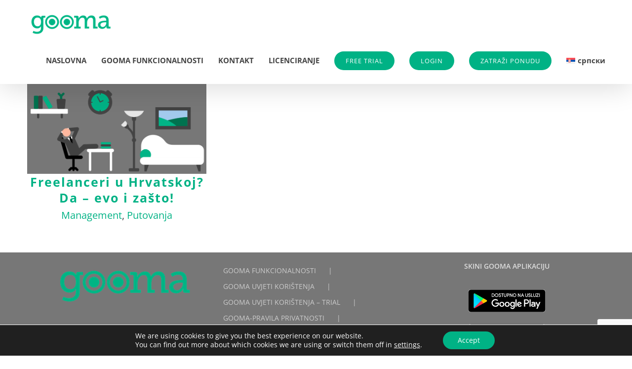

--- FILE ---
content_type: text/html; charset=UTF-8
request_url: https://www.gooma.biz/sr/tag/freelanceri-sr/
body_size: 15985
content:
<!DOCTYPE html>
<html class="avada-html-layout-wide avada-html-header-position-top avada-html-is-archive" lang="sr-RS" prefix="og: http://ogp.me/ns# fb: http://ogp.me/ns/fb#">
<head>
<meta http-equiv="X-UA-Compatible" content="IE=edge" />
<meta http-equiv="Content-Type" content="text/html; charset=utf-8"/>
<meta name="viewport" content="width=device-width, initial-scale=1" />
<meta name='robots' content='index, follow, max-image-preview:large, max-snippet:-1, max-video-preview:-1' />
<style>img:is([sizes="auto" i], [sizes^="auto," i]) { contain-intrinsic-size: 3000px 1500px }</style>
<link rel="alternate" hreflang="hr" href="https://www.gooma.biz/tag/freelanceri/" />
<link rel="alternate" hreflang="sr" href="https://www.gooma.biz/sr/tag/freelanceri-sr/" />
<link rel="alternate" hreflang="x-default" href="https://www.gooma.biz/tag/freelanceri/" />
<!-- This site is optimized with the Yoast SEO plugin v24.5 - https://yoast.com/wordpress/plugins/seo/ -->
<title>Arhiva freelanceri - Gooma</title>
<link rel="canonical" href="https://www.gooma.biz/sr/tag/freelanceri-sr/" />
<meta property="og:locale" content="sr_RS" />
<meta property="og:type" content="article" />
<meta property="og:title" content="Arhiva freelanceri - Gooma" />
<meta property="og:url" content="https://www.gooma.biz/sr/tag/freelanceri-sr/" />
<meta property="og:site_name" content="Gooma" />
<meta name="twitter:card" content="summary_large_image" />
<script type="application/ld+json" class="yoast-schema-graph">{"@context":"https://schema.org","@graph":[{"@type":"CollectionPage","@id":"https://www.gooma.biz/sr/tag/freelanceri-sr/","url":"https://www.gooma.biz/sr/tag/freelanceri-sr/","name":"Arhiva freelanceri - Gooma","isPartOf":{"@id":"https://www.putninalog.hr/#website"},"primaryImageOfPage":{"@id":"https://www.gooma.biz/sr/tag/freelanceri-sr/#primaryimage"},"image":{"@id":"https://www.gooma.biz/sr/tag/freelanceri-sr/#primaryimage"},"thumbnailUrl":"https://www.gooma.biz/wp-content/uploads/2019/03/Freelanceri_Gooma_sustav_za-putne_troskove-1.png","breadcrumb":{"@id":"https://www.gooma.biz/sr/tag/freelanceri-sr/#breadcrumb"},"inLanguage":"sr-RS"},{"@type":"ImageObject","inLanguage":"sr-RS","@id":"https://www.gooma.biz/sr/tag/freelanceri-sr/#primaryimage","url":"https://www.gooma.biz/wp-content/uploads/2019/03/Freelanceri_Gooma_sustav_za-putne_troskove-1.png","contentUrl":"https://www.gooma.biz/wp-content/uploads/2019/03/Freelanceri_Gooma_sustav_za-putne_troskove-1.png","width":1600,"height":801},{"@type":"BreadcrumbList","@id":"https://www.gooma.biz/sr/tag/freelanceri-sr/#breadcrumb","itemListElement":[{"@type":"ListItem","position":1,"name":"Početna stranica","item":"https://putninalog.hr/sr/"},{"@type":"ListItem","position":2,"name":"freelanceri"}]},{"@type":"WebSite","@id":"https://www.putninalog.hr/#website","url":"https://www.putninalog.hr/","name":"Gooma","description":"","potentialAction":[{"@type":"SearchAction","target":{"@type":"EntryPoint","urlTemplate":"https://www.putninalog.hr/?s={search_term_string}"},"query-input":{"@type":"PropertyValueSpecification","valueRequired":true,"valueName":"search_term_string"}}],"inLanguage":"sr-RS"}]}</script>
<!-- / Yoast SEO plugin. -->
<link rel="alternate" type="application/rss+xml" title="Gooma &raquo; довод" href="https://www.gooma.biz/sr/feed/" />
<link rel="alternate" type="application/rss+xml" title="Gooma &raquo; довод коментара" href="https://www.gooma.biz/sr/comments/feed/" />
<link rel="alternate" type="application/rss+xml" title="Gooma &raquo; довод ознаке freelanceri" href="https://www.gooma.biz/sr/tag/freelanceri-sr/feed/" />
<meta property="og:locale" content="sr_RS"/>
<meta property="og:type" content="article"/>
<meta property="og:site_name" content="Gooma"/>
<meta property="og:title" content="Arhiva freelanceri - Gooma"/>
<meta property="og:url" content="https://www.gooma.biz/sr/freelanceri-u-hrvatskoj-da-evo-i-zasto/"/>
<meta property="og:image" content="https://www.gooma.biz/wp-content/uploads/2019/03/Freelanceri_Gooma_sustav_za-putne_troskove-1.png"/>
<meta property="og:image:width" content="1600"/>
<meta property="og:image:height" content="801"/>
<meta property="og:image:type" content="image/png"/>
<!-- <link rel='stylesheet' id='jpibfi-style-css' href='https://www.gooma.biz/wp-content/plugins/jquery-pin-it-button-for-images/css/client.css?ver=3.0.6' type='text/css' media='all' /> -->
<!-- <link rel='stylesheet' id='wpml-legacy-horizontal-list-0-css' href='https://www.gooma.biz/wp-content/plugins/sitepress-multilingual-cms/templates/language-switchers/legacy-list-horizontal/style.min.css?ver=1' type='text/css' media='all' /> -->
<link rel="stylesheet" type="text/css" href="//www.gooma.biz/wp-content/cache/www.gooma.biz/wpfc-minified/mn1d9yv1/hnj39.css" media="all"/>
<style id='wpml-legacy-horizontal-list-0-inline-css' type='text/css'>
.wpml-ls-statics-footer a, .wpml-ls-statics-footer .wpml-ls-sub-menu a, .wpml-ls-statics-footer .wpml-ls-sub-menu a:link, .wpml-ls-statics-footer li:not(.wpml-ls-current-language) .wpml-ls-link, .wpml-ls-statics-footer li:not(.wpml-ls-current-language) .wpml-ls-link:link {color:#444444;background-color:#ffffff;}.wpml-ls-statics-footer .wpml-ls-sub-menu a:hover,.wpml-ls-statics-footer .wpml-ls-sub-menu a:focus, .wpml-ls-statics-footer .wpml-ls-sub-menu a:link:hover, .wpml-ls-statics-footer .wpml-ls-sub-menu a:link:focus {color:#000000;background-color:#eeeeee;}.wpml-ls-statics-footer .wpml-ls-current-language > a {color:#444444;background-color:#ffffff;}.wpml-ls-statics-footer .wpml-ls-current-language:hover>a, .wpml-ls-statics-footer .wpml-ls-current-language>a:focus {color:#000000;background-color:#eeeeee;}
</style>
<!-- <link rel='stylesheet' id='wpml-menu-item-0-css' href='https://www.gooma.biz/wp-content/plugins/sitepress-multilingual-cms/templates/language-switchers/menu-item/style.min.css?ver=1' type='text/css' media='all' /> -->
<!-- <link rel='stylesheet' id='mc4wp-form-themes-css' href='https://www.gooma.biz/wp-content/plugins/mailchimp-for-wp/assets/css/form-themes.css?ver=4.10.1' type='text/css' media='all' /> -->
<!-- <link rel='stylesheet' id='__EPYT__style-css' href='https://www.gooma.biz/wp-content/plugins/youtube-embed-plus/styles/ytprefs.min.css?ver=14.2.1.3' type='text/css' media='all' /> -->
<link rel="stylesheet" type="text/css" href="//www.gooma.biz/wp-content/cache/www.gooma.biz/wpfc-minified/214ofhfl/hnj39.css" media="all"/>
<style id='__EPYT__style-inline-css' type='text/css'>
.epyt-gallery-thumb {
width: 33.333%;
}
</style>
<!-- <link rel='stylesheet' id='moove_gdpr_frontend-css' href='https://www.gooma.biz/wp-content/plugins/gdpr-cookie-compliance/dist/styles/gdpr-main-nf.css?ver=4.15.10' type='text/css' media='all' /> -->
<link rel="stylesheet" type="text/css" href="//www.gooma.biz/wp-content/cache/www.gooma.biz/wpfc-minified/23y8w1ce/hnj39.css" media="all"/>
<style id='moove_gdpr_frontend-inline-css' type='text/css'>
#moove_gdpr_cookie_modal .moove-gdpr-modal-content .moove-gdpr-tab-main h3.tab-title, 
#moove_gdpr_cookie_modal .moove-gdpr-modal-content .moove-gdpr-tab-main span.tab-title,
#moove_gdpr_cookie_modal .moove-gdpr-modal-content .moove-gdpr-modal-left-content #moove-gdpr-menu li a, 
#moove_gdpr_cookie_modal .moove-gdpr-modal-content .moove-gdpr-modal-left-content #moove-gdpr-menu li button,
#moove_gdpr_cookie_modal .moove-gdpr-modal-content .moove-gdpr-modal-left-content .moove-gdpr-branding-cnt a,
#moove_gdpr_cookie_modal .moove-gdpr-modal-content .moove-gdpr-modal-footer-content .moove-gdpr-button-holder a.mgbutton, 
#moove_gdpr_cookie_modal .moove-gdpr-modal-content .moove-gdpr-modal-footer-content .moove-gdpr-button-holder button.mgbutton,
#moove_gdpr_cookie_modal .cookie-switch .cookie-slider:after, 
#moove_gdpr_cookie_modal .cookie-switch .slider:after, 
#moove_gdpr_cookie_modal .switch .cookie-slider:after, 
#moove_gdpr_cookie_modal .switch .slider:after,
#moove_gdpr_cookie_info_bar .moove-gdpr-info-bar-container .moove-gdpr-info-bar-content p, 
#moove_gdpr_cookie_info_bar .moove-gdpr-info-bar-container .moove-gdpr-info-bar-content p a,
#moove_gdpr_cookie_info_bar .moove-gdpr-info-bar-container .moove-gdpr-info-bar-content a.mgbutton, 
#moove_gdpr_cookie_info_bar .moove-gdpr-info-bar-container .moove-gdpr-info-bar-content button.mgbutton,
#moove_gdpr_cookie_modal .moove-gdpr-modal-content .moove-gdpr-tab-main .moove-gdpr-tab-main-content h1, 
#moove_gdpr_cookie_modal .moove-gdpr-modal-content .moove-gdpr-tab-main .moove-gdpr-tab-main-content h2, 
#moove_gdpr_cookie_modal .moove-gdpr-modal-content .moove-gdpr-tab-main .moove-gdpr-tab-main-content h3, 
#moove_gdpr_cookie_modal .moove-gdpr-modal-content .moove-gdpr-tab-main .moove-gdpr-tab-main-content h4, 
#moove_gdpr_cookie_modal .moove-gdpr-modal-content .moove-gdpr-tab-main .moove-gdpr-tab-main-content h5, 
#moove_gdpr_cookie_modal .moove-gdpr-modal-content .moove-gdpr-tab-main .moove-gdpr-tab-main-content h6,
#moove_gdpr_cookie_modal .moove-gdpr-modal-content.moove_gdpr_modal_theme_v2 .moove-gdpr-modal-title .tab-title,
#moove_gdpr_cookie_modal .moove-gdpr-modal-content.moove_gdpr_modal_theme_v2 .moove-gdpr-tab-main h3.tab-title, 
#moove_gdpr_cookie_modal .moove-gdpr-modal-content.moove_gdpr_modal_theme_v2 .moove-gdpr-tab-main span.tab-title,
#moove_gdpr_cookie_modal .moove-gdpr-modal-content.moove_gdpr_modal_theme_v2 .moove-gdpr-branding-cnt a {
font-weight: inherit				}
#moove_gdpr_cookie_modal,#moove_gdpr_cookie_info_bar,.gdpr_cookie_settings_shortcode_content{font-family:inherit}#moove_gdpr_save_popup_settings_button{background-color:#373737;color:#fff}#moove_gdpr_save_popup_settings_button:hover{background-color:#000}#moove_gdpr_cookie_info_bar .moove-gdpr-info-bar-container .moove-gdpr-info-bar-content a.mgbutton,#moove_gdpr_cookie_info_bar .moove-gdpr-info-bar-container .moove-gdpr-info-bar-content button.mgbutton{background-color:#00b285}#moove_gdpr_cookie_modal .moove-gdpr-modal-content .moove-gdpr-modal-footer-content .moove-gdpr-button-holder a.mgbutton,#moove_gdpr_cookie_modal .moove-gdpr-modal-content .moove-gdpr-modal-footer-content .moove-gdpr-button-holder button.mgbutton,.gdpr_cookie_settings_shortcode_content .gdpr-shr-button.button-green{background-color:#00b285;border-color:#00b285}#moove_gdpr_cookie_modal .moove-gdpr-modal-content .moove-gdpr-modal-footer-content .moove-gdpr-button-holder a.mgbutton:hover,#moove_gdpr_cookie_modal .moove-gdpr-modal-content .moove-gdpr-modal-footer-content .moove-gdpr-button-holder button.mgbutton:hover,.gdpr_cookie_settings_shortcode_content .gdpr-shr-button.button-green:hover{background-color:#fff;color:#00b285}#moove_gdpr_cookie_modal .moove-gdpr-modal-content .moove-gdpr-modal-close i,#moove_gdpr_cookie_modal .moove-gdpr-modal-content .moove-gdpr-modal-close span.gdpr-icon{background-color:#00b285;border:1px solid #00b285}#moove_gdpr_cookie_info_bar span.change-settings-button.focus-g,#moove_gdpr_cookie_info_bar span.change-settings-button:focus,#moove_gdpr_cookie_info_bar button.change-settings-button.focus-g,#moove_gdpr_cookie_info_bar button.change-settings-button:focus{-webkit-box-shadow:0 0 1px 3px #00b285;-moz-box-shadow:0 0 1px 3px #00b285;box-shadow:0 0 1px 3px #00b285}#moove_gdpr_cookie_modal .moove-gdpr-modal-content .moove-gdpr-modal-close i:hover,#moove_gdpr_cookie_modal .moove-gdpr-modal-content .moove-gdpr-modal-close span.gdpr-icon:hover,#moove_gdpr_cookie_info_bar span[data-href]>u.change-settings-button{color:#00b285}#moove_gdpr_cookie_modal .moove-gdpr-modal-content .moove-gdpr-modal-left-content #moove-gdpr-menu li.menu-item-selected a span.gdpr-icon,#moove_gdpr_cookie_modal .moove-gdpr-modal-content .moove-gdpr-modal-left-content #moove-gdpr-menu li.menu-item-selected button span.gdpr-icon{color:inherit}#moove_gdpr_cookie_modal .moove-gdpr-modal-content .moove-gdpr-modal-left-content #moove-gdpr-menu li a span.gdpr-icon,#moove_gdpr_cookie_modal .moove-gdpr-modal-content .moove-gdpr-modal-left-content #moove-gdpr-menu li button span.gdpr-icon{color:inherit}#moove_gdpr_cookie_modal .gdpr-acc-link{line-height:0;font-size:0;color:transparent;position:absolute}#moove_gdpr_cookie_modal .moove-gdpr-modal-content .moove-gdpr-modal-close:hover i,#moove_gdpr_cookie_modal .moove-gdpr-modal-content .moove-gdpr-modal-left-content #moove-gdpr-menu li a,#moove_gdpr_cookie_modal .moove-gdpr-modal-content .moove-gdpr-modal-left-content #moove-gdpr-menu li button,#moove_gdpr_cookie_modal .moove-gdpr-modal-content .moove-gdpr-modal-left-content #moove-gdpr-menu li button i,#moove_gdpr_cookie_modal .moove-gdpr-modal-content .moove-gdpr-modal-left-content #moove-gdpr-menu li a i,#moove_gdpr_cookie_modal .moove-gdpr-modal-content .moove-gdpr-tab-main .moove-gdpr-tab-main-content a:hover,#moove_gdpr_cookie_info_bar.moove-gdpr-dark-scheme .moove-gdpr-info-bar-container .moove-gdpr-info-bar-content a.mgbutton:hover,#moove_gdpr_cookie_info_bar.moove-gdpr-dark-scheme .moove-gdpr-info-bar-container .moove-gdpr-info-bar-content button.mgbutton:hover,#moove_gdpr_cookie_info_bar.moove-gdpr-dark-scheme .moove-gdpr-info-bar-container .moove-gdpr-info-bar-content a:hover,#moove_gdpr_cookie_info_bar.moove-gdpr-dark-scheme .moove-gdpr-info-bar-container .moove-gdpr-info-bar-content button:hover,#moove_gdpr_cookie_info_bar.moove-gdpr-dark-scheme .moove-gdpr-info-bar-container .moove-gdpr-info-bar-content span.change-settings-button:hover,#moove_gdpr_cookie_info_bar.moove-gdpr-dark-scheme .moove-gdpr-info-bar-container .moove-gdpr-info-bar-content button.change-settings-button:hover,#moove_gdpr_cookie_info_bar.moove-gdpr-dark-scheme .moove-gdpr-info-bar-container .moove-gdpr-info-bar-content u.change-settings-button:hover,#moove_gdpr_cookie_info_bar span[data-href]>u.change-settings-button,#moove_gdpr_cookie_info_bar.moove-gdpr-dark-scheme .moove-gdpr-info-bar-container .moove-gdpr-info-bar-content a.mgbutton.focus-g,#moove_gdpr_cookie_info_bar.moove-gdpr-dark-scheme .moove-gdpr-info-bar-container .moove-gdpr-info-bar-content button.mgbutton.focus-g,#moove_gdpr_cookie_info_bar.moove-gdpr-dark-scheme .moove-gdpr-info-bar-container .moove-gdpr-info-bar-content a.focus-g,#moove_gdpr_cookie_info_bar.moove-gdpr-dark-scheme .moove-gdpr-info-bar-container .moove-gdpr-info-bar-content button.focus-g,#moove_gdpr_cookie_info_bar.moove-gdpr-dark-scheme .moove-gdpr-info-bar-container .moove-gdpr-info-bar-content a.mgbutton:focus,#moove_gdpr_cookie_info_bar.moove-gdpr-dark-scheme .moove-gdpr-info-bar-container .moove-gdpr-info-bar-content button.mgbutton:focus,#moove_gdpr_cookie_info_bar.moove-gdpr-dark-scheme .moove-gdpr-info-bar-container .moove-gdpr-info-bar-content a:focus,#moove_gdpr_cookie_info_bar.moove-gdpr-dark-scheme .moove-gdpr-info-bar-container .moove-gdpr-info-bar-content button:focus,#moove_gdpr_cookie_info_bar.moove-gdpr-dark-scheme .moove-gdpr-info-bar-container .moove-gdpr-info-bar-content span.change-settings-button.focus-g,span.change-settings-button:focus,button.change-settings-button.focus-g,button.change-settings-button:focus,#moove_gdpr_cookie_info_bar.moove-gdpr-dark-scheme .moove-gdpr-info-bar-container .moove-gdpr-info-bar-content u.change-settings-button.focus-g,#moove_gdpr_cookie_info_bar.moove-gdpr-dark-scheme .moove-gdpr-info-bar-container .moove-gdpr-info-bar-content u.change-settings-button:focus{color:#00b285}#moove_gdpr_cookie_modal.gdpr_lightbox-hide{display:none}
</style>
<!-- <link rel='stylesheet' id='fusion-dynamic-css-css' href='https://www.gooma.biz/wp-content/uploads/fusion-styles/24375f63c4ff1955edcbc490bd2c95a7.min.css?ver=3.11.14' type='text/css' media='all' /> -->
<link rel="stylesheet" type="text/css" href="//www.gooma.biz/wp-content/cache/www.gooma.biz/wpfc-minified/pgqpx3c/i0qfh.css" media="all"/>
<script type="text/javascript" id="wpml-cookie-js-extra">
/* <![CDATA[ */
var wpml_cookies = {"wp-wpml_current_language":{"value":"sr","expires":1,"path":"\/"}};
var wpml_cookies = {"wp-wpml_current_language":{"value":"sr","expires":1,"path":"\/"}};
/* ]]> */
</script>
<script src='//www.gooma.biz/wp-content/cache/www.gooma.biz/wpfc-minified/86rykd2s/hnj39.js' type="text/javascript"></script>
<!-- <script type="text/javascript" src="https://www.gooma.biz/wp-content/plugins/sitepress-multilingual-cms/res/js/cookies/language-cookie.js?ver=470000" id="wpml-cookie-js" defer="defer" data-wp-strategy="defer"></script> -->
<!-- <script type="text/javascript" src="https://www.gooma.biz/wp-includes/js/jquery/jquery.min.js?ver=3.7.1" id="jquery-core-js"></script> -->
<!-- <script type="text/javascript" src="https://www.gooma.biz/wp-includes/js/jquery/jquery-migrate.min.js?ver=3.4.1" id="jquery-migrate-js"></script> -->
<script type="text/javascript" id="__ytprefs__-js-extra">
/* <![CDATA[ */
var _EPYT_ = {"ajaxurl":"https:\/\/www.gooma.biz\/wp-admin\/admin-ajax.php","security":"92354b3316","gallery_scrolloffset":"20","eppathtoscripts":"https:\/\/www.gooma.biz\/wp-content\/plugins\/youtube-embed-plus\/scripts\/","eppath":"https:\/\/www.gooma.biz\/wp-content\/plugins\/youtube-embed-plus\/","epresponsiveselector":"[\"iframe.__youtube_prefs__\",\"iframe[src*='youtube.com']\",\"iframe[src*='youtube-nocookie.com']\",\"iframe[data-ep-src*='youtube.com']\",\"iframe[data-ep-src*='youtube-nocookie.com']\",\"iframe[data-ep-gallerysrc*='youtube.com']\"]","epdovol":"1","version":"14.2.1.3","evselector":"iframe.__youtube_prefs__[src], iframe[src*=\"youtube.com\/embed\/\"], iframe[src*=\"youtube-nocookie.com\/embed\/\"]","ajax_compat":"","maxres_facade":"eager","ytapi_load":"light","pause_others":"","stopMobileBuffer":"1","facade_mode":"","not_live_on_channel":"","vi_active":"","vi_js_posttypes":[]};
/* ]]> */
</script>
<script src='//www.gooma.biz/wp-content/cache/www.gooma.biz/wpfc-minified/q68cnk67/hnj39.js' type="text/javascript"></script>
<!-- <script type="text/javascript" src="https://www.gooma.biz/wp-content/plugins/youtube-embed-plus/scripts/ytprefs.min.js?ver=14.2.1.3" id="__ytprefs__-js"></script> -->
<link rel="https://api.w.org/" href="https://www.gooma.biz/sr/wp-json/" /><link rel="alternate" title="JSON" type="application/json" href="https://www.gooma.biz/sr/wp-json/wp/v2/tags/264" /><link rel="EditURI" type="application/rsd+xml" title="RSD" href="https://www.gooma.biz/xmlrpc.php?rsd" />
<meta name="generator" content="WordPress 6.7.2" />
<link rel="alternate" href="https://www.gooma.biz/tag/freelanceri-sr/" hreflang="x-default" /><meta name="generator" content="WPML ver:4.7.0 stt:22,49;" />
<style type="text/css">
a.pinit-button.custom span {
}
.pinit-hover {
opacity: 0.8 !important;
filter: alpha(opacity=80) !important;
}
a.pinit-button {
border-bottom: 0 !important;
box-shadow: none !important;
margin-bottom: 0 !important;
}
a.pinit-button::after {
display: none;
}</style>
<style type="text/css" id="css-fb-visibility">@media screen and (max-width: 640px){.fusion-no-small-visibility{display:none !important;}body .sm-text-align-center{text-align:center !important;}body .sm-text-align-left{text-align:left !important;}body .sm-text-align-right{text-align:right !important;}body .sm-flex-align-center{justify-content:center !important;}body .sm-flex-align-flex-start{justify-content:flex-start !important;}body .sm-flex-align-flex-end{justify-content:flex-end !important;}body .sm-mx-auto{margin-left:auto !important;margin-right:auto !important;}body .sm-ml-auto{margin-left:auto !important;}body .sm-mr-auto{margin-right:auto !important;}body .fusion-absolute-position-small{position:absolute;top:auto;width:100%;}.awb-sticky.awb-sticky-small{ position: sticky; top: var(--awb-sticky-offset,0); }}@media screen and (min-width: 641px) and (max-width: 1024px){.fusion-no-medium-visibility{display:none !important;}body .md-text-align-center{text-align:center !important;}body .md-text-align-left{text-align:left !important;}body .md-text-align-right{text-align:right !important;}body .md-flex-align-center{justify-content:center !important;}body .md-flex-align-flex-start{justify-content:flex-start !important;}body .md-flex-align-flex-end{justify-content:flex-end !important;}body .md-mx-auto{margin-left:auto !important;margin-right:auto !important;}body .md-ml-auto{margin-left:auto !important;}body .md-mr-auto{margin-right:auto !important;}body .fusion-absolute-position-medium{position:absolute;top:auto;width:100%;}.awb-sticky.awb-sticky-medium{ position: sticky; top: var(--awb-sticky-offset,0); }}@media screen and (min-width: 1025px){.fusion-no-large-visibility{display:none !important;}body .lg-text-align-center{text-align:center !important;}body .lg-text-align-left{text-align:left !important;}body .lg-text-align-right{text-align:right !important;}body .lg-flex-align-center{justify-content:center !important;}body .lg-flex-align-flex-start{justify-content:flex-start !important;}body .lg-flex-align-flex-end{justify-content:flex-end !important;}body .lg-mx-auto{margin-left:auto !important;margin-right:auto !important;}body .lg-ml-auto{margin-left:auto !important;}body .lg-mr-auto{margin-right:auto !important;}body .fusion-absolute-position-large{position:absolute;top:auto;width:100%;}.awb-sticky.awb-sticky-large{ position: sticky; top: var(--awb-sticky-offset,0); }}</style><style type="text/css">.recentcomments a{display:inline !important;padding:0 !important;margin:0 !important;}</style><style type="text/css" id="custom-background-css">
body.custom-background { background-color: #00b285; }
</style>
<link rel="icon" href="https://www.gooma.biz/wp-content/uploads/2018/03/gooma.png" sizes="32x32" />
<link rel="icon" href="https://www.gooma.biz/wp-content/uploads/2018/03/gooma.png" sizes="192x192" />
<link rel="apple-touch-icon" href="https://www.gooma.biz/wp-content/uploads/2018/03/gooma.png" />
<meta name="msapplication-TileImage" content="https://www.gooma.biz/wp-content/uploads/2018/03/gooma.png" />
<!-- Facebook Pixel Code -->
<script>
var aepc_pixel = {"pixel_id":"1923460534621927","user":{},"enable_advanced_events":"yes","fire_delay":"0","can_use_sku":"yes"},
aepc_pixel_args = [],
aepc_extend_args = function( args ) {
if ( typeof args === 'undefined' ) {
args = {};
}
for(var key in aepc_pixel_args)
args[key] = aepc_pixel_args[key];
return args;
};
// Extend args
if ( 'yes' === aepc_pixel.enable_advanced_events ) {
aepc_pixel_args.userAgent = navigator.userAgent;
aepc_pixel_args.language = navigator.language;
if ( document.referrer.indexOf( document.domain ) < 0 ) {
aepc_pixel_args.referrer = document.referrer;
}
}
!function(f,b,e,v,n,t,s){if(f.fbq)return;n=f.fbq=function(){n.callMethod?
n.callMethod.apply(n,arguments):n.queue.push(arguments)};if(!f._fbq)f._fbq=n;
n.push=n;n.loaded=!0;n.version='2.0';n.agent='dvpixelcaffeinewordpress';n.queue=[];t=b.createElement(e);t.async=!0;
t.src=v;s=b.getElementsByTagName(e)[0];s.parentNode.insertBefore(t,s)}(window,
document,'script','https://connect.facebook.net/en_US/fbevents.js');
fbq('init', aepc_pixel.pixel_id, aepc_pixel.user);
setTimeout( function() {
fbq('track', "PageView", aepc_pixel_args);
}, aepc_pixel.fire_delay * 1000 );
</script>
<!-- End Facebook Pixel Code -->
<script type="text/javascript">
var doc = document.documentElement;
doc.setAttribute( 'data-useragent', navigator.userAgent );
</script>
<!-- Global site tag (gtag.js) - Google Analytics -->
<script async src="https://www.googletagmanager.com/gtag/js?id=UA-74110989-5"></script>
<script>
window.dataLayer = window.dataLayer || [];
function gtag(){dataLayer.push(arguments);}
gtag('js', new Date());
gtag('config', 'UA-74110989-5');
</script>
<!-- Facebook Pixel Code -->
<script>
!function(f,b,e,v,n,t,s)
{if(f.fbq)return;n=f.fbq=function(){n.callMethod?
n.callMethod.apply(n,arguments):n.queue.push(arguments)};
if(!f._fbq)f._fbq=n;n.push=n;n.loaded=!0;n.version='2.0';
n.queue=[];t=b.createElement(e);t.async=!0;
t.src=v;s=b.getElementsByTagName(e)[0];
s.parentNode.insertBefore(t,s)}(window,document,'script',
'https://connect.facebook.net/en_US/fbevents.js');
fbq('init', '1923460534621927'); 
fbq('track', 'PageView');
</script>
<noscript>
<img height="1" width="1" 
src="https://www.facebook.com/tr?id=1923460534621927&ev=PageView
&noscript=1"/>
</noscript>
<!-- End Facebook Pixel Code -->
<!-- chatbot plugin -->
<script type="text/javascript">
var loaderElement;
var chatbotElement;
function loadValori() {
if(loaderElement != null){
loaderElement.parentNode.removeChild(loaderElement);
}
if(document.getElementById('chatbot-iframe')){
var iframe = document.getElementById('chatbot-iframe');
iframe.parentNode.removeChild(iframe);
}
loaderElement = document.createElement('script');
loaderElement.type = 'text/javascript';
loaderElement.src = 'https://viber2.4app.hr:457/Content/Chatbot/chatbot-loader.js';
document.body.appendChild(loaderElement);
}
setTimeout(()=>{loadValori()}, 1000)
</script>
<meta name="facebook-domain-verification" content="nxfeoa517fihmjl2kswzbhrdigocea" /></head>
<body class="archive tag tag-freelanceri-sr tag-264 custom-background multiple-domain-www-gooma-biz fusion-image-hovers fusion-pagination-sizing fusion-button_type-flat fusion-button_span-no fusion-button_gradient-linear avada-image-rollover-circle-no avada-image-rollover-yes avada-image-rollover-direction-fade fusion-body ltr no-tablet-sticky-header no-mobile-sticky-header no-mobile-slidingbar no-mobile-totop avada-has-rev-slider-styles fusion-disable-outline fusion-sub-menu-fade mobile-logo-pos-left layout-wide-mode avada-has-boxed-modal-shadow-none layout-scroll-offset-full avada-has-zero-margin-offset-top fusion-top-header menu-text-align-center mobile-menu-design-modern fusion-show-pagination-text fusion-header-layout-v1 avada-responsive avada-footer-fx-none avada-menu-highlight-style-bar fusion-search-form-classic fusion-main-menu-search-dropdown fusion-avatar-square avada-dropdown-styles avada-blog-layout-grid avada-blog-archive-layout-grid avada-header-shadow-yes avada-menu-icon-position-left avada-has-mainmenu-dropdown-divider avada-has-header-100-width avada-has-pagetitle-100-width avada-has-pagetitle-bg-full avada-has-breadcrumb-mobile-hidden avada-has-titlebar-hide avada-has-transparent-timeline_color avada-has-pagination-padding avada-flyout-menu-direction-fade avada-ec-views-v1" data-awb-post-id="4290">
<a class="skip-link screen-reader-text" href="#content">Skip to content</a>
<div id="boxed-wrapper">
<div id="wrapper" class="fusion-wrapper">
<div id="home" style="position:relative;top:-1px;"></div>
<header class="fusion-header-wrapper fusion-header-shadow">
<div class="fusion-header-v1 fusion-logo-alignment fusion-logo-left fusion-sticky-menu- fusion-sticky-logo-1 fusion-mobile-logo-1  fusion-mobile-menu-design-modern">
<div class="fusion-header-sticky-height"></div>
<div class="fusion-header">
<div class="fusion-row">
<div class="fusion-logo" data-margin-top="10px" data-margin-bottom="10px" data-margin-left="0px" data-margin-right="0px">
<a class="fusion-logo-link"  href="https://www.gooma.biz/sr/" >
<!-- standard logo -->
<img src="https://www.gooma.biz/wp-content/uploads/2018/03/Gooma_mobile_logo_180x55.png" srcset="https://www.gooma.biz/wp-content/uploads/2018/03/Gooma_mobile_logo_180x55.png 1x" width="180" height="55" alt="Gooma Logo" data-retina_logo_url="" class="fusion-standard-logo" />
<!-- mobile logo -->
<img src="https://www.gooma.biz/wp-content/uploads/2018/03/Gooma_mobile_logo_180x55.png" srcset="https://www.gooma.biz/wp-content/uploads/2018/03/Gooma_mobile_logo_180x55.png 1x" width="180" height="55" alt="Gooma Logo" data-retina_logo_url="" class="fusion-mobile-logo" />
<!-- sticky header logo -->
<img src="https://www.gooma.biz/wp-content/uploads/2018/03/Gooma_mobile_logo_180x55.png" srcset="https://www.gooma.biz/wp-content/uploads/2018/03/Gooma_mobile_logo_180x55.png 1x" width="180" height="55" alt="Gooma Logo" data-retina_logo_url="" class="fusion-sticky-logo" />
</a>
</div>		<nav class="fusion-main-menu" aria-label="Main Menu"><ul id="menu-gooma-glavni-izbornik-srpski" class="fusion-menu"><li  id="menu-item-4462"  class="menu-item menu-item-type-post_type menu-item-object-page menu-item-home menu-item-4462"  data-item-id="4462"><a  href="https://www.gooma.biz/sr/" class="fusion-bar-highlight"><span class="menu-text">NASLOVNA</span></a></li><li  id="menu-item-4463"  class="menu-item menu-item-type-post_type menu-item-object-page menu-item-4463"  data-item-id="4463"><a  href="https://www.gooma.biz/sr/gooma-funkcionalnosti/" class="fusion-bar-highlight"><span class="menu-text">GOOMA FUNKCIONALNOSTI</span></a></li><li  id="menu-item-4465"  class="menu-item menu-item-type-post_type menu-item-object-page menu-item-4465"  data-item-id="4465"><a  href="https://www.gooma.biz/sr/kontakt/" class="fusion-bar-highlight"><span class="menu-text">KONTAKT</span></a></li><li  id="menu-item-4467"  class="menu-item menu-item-type-post_type menu-item-object-page menu-item-4467"  data-item-id="4467"><a  href="https://www.gooma.biz/sr/licenciranje/" class="fusion-bar-highlight"><span class="menu-text">LICENCIRANJE</span></a></li><li  id="menu-item-4468"  class="menu-item menu-item-type-custom menu-item-object-custom menu-item-4468 fusion-menu-item-button"  data-item-id="4468"><a  target="_blank" rel="noopener noreferrer" href="https://portal.gooma.biz/pages/register" class="fusion-bar-highlight"><span class="menu-text fusion-button button-default button-medium">FREE TRIAL</span></a></li><li  id="menu-item-4469"  class="menu-item menu-item-type-custom menu-item-object-custom menu-item-4469 fusion-menu-item-button"  data-item-id="4469"><a  target="_blank" rel="noopener noreferrer" href="http://portal.gooma.biz/" class="fusion-bar-highlight"><span class="menu-text fusion-button button-default button-medium">LOGIN</span></a></li><li  id="menu-item-4470"  class="ponuda-gooma-button menu-item menu-item-type-custom menu-item-object-custom menu-item-4470 fusion-menu-item-button"  data-classes="ponuda-gooma-button" data-item-id="4470"><a  target="_blank" rel="noopener noreferrer" href="https://portal.gooma.biz/pages/licence" class="fusion-bar-highlight"><span class="menu-text fusion-button button-default button-medium">ZATRAŽI PONUDU</span></a></li><li  id="menu-item-wpml-ls-7-sr"  class="menu-item wpml-ls-slot-7 wpml-ls-item wpml-ls-item-sr wpml-ls-current-language wpml-ls-menu-item wpml-ls-last-item menu-item-type-wpml_ls_menu_item menu-item-object-wpml_ls_menu_item menu-item-has-children menu-item-wpml-ls-7-sr fusion-dropdown-menu"  data-classes="menu-item" data-item-id="wpml-ls-7-sr"><a  title="Switch to српски" href="https://www.gooma.biz/sr/tag/freelanceri-sr/" class="fusion-bar-highlight wpml-ls-link"><span class="menu-text"><img
class="wpml-ls-flag"
src="https://www.gooma.biz/wp-content/plugins/sitepress-multilingual-cms/res/flags/sr.svg"
alt=""
/><span class="wpml-ls-native" lang="sr">српски</span></span></a><ul class="sub-menu"><li  id="menu-item-wpml-ls-7-hr"  class="menu-item wpml-ls-slot-7 wpml-ls-item wpml-ls-item-hr wpml-ls-menu-item wpml-ls-first-item menu-item-type-wpml_ls_menu_item menu-item-object-wpml_ls_menu_item menu-item-wpml-ls-7-hr fusion-dropdown-submenu"  data-classes="menu-item"><a  title="Switch to Hrvatski" href="https://www.gooma.biz/tag/freelanceri/" class="fusion-bar-highlight wpml-ls-link"><span><img
class="wpml-ls-flag"
src="https://www.gooma.biz/wp-content/plugins/sitepress-multilingual-cms/res/flags/hr.svg"
alt=""
/><span class="wpml-ls-native" lang="hr">Hrvatski</span></span></a></li></ul></li></ul></nav>	<div class="fusion-mobile-menu-icons">
<a href="#" class="fusion-icon awb-icon-bars" aria-label="Toggle mobile menu" aria-expanded="false"></a>
</div>
<nav class="fusion-mobile-nav-holder fusion-mobile-menu-text-align-left" aria-label="Main Menu Mobile"></nav>
</div>
</div>
</div>
<div class="fusion-clearfix"></div>
</header>
<div id="sliders-container" class="fusion-slider-visibility">
</div>
<main id="main" class="clearfix ">
<div class="fusion-row" style="">
<section id="content" class=" full-width" style="width: 100%;">
<div id="posts-container" class="fusion-blog-archive fusion-blog-layout-grid-wrapper fusion-clearfix">
<div class="fusion-posts-container fusion-blog-layout-grid fusion-blog-layout-grid-3 isotope fusion-blog-equal-heights fusion-blog-pagination fusion-blog-rollover fusion-blog-layout-center" data-pages="1">
<article id="post-4290" class="fusion-post-grid  post fusion-clearfix post-4290 type-post status-publish format-standard has-post-thumbnail hentry category-management-sr category-putovanja-sr tag-freelanceri-sr tag-freelanceri-u-hrvatskoj-sr">
<div class="fusion-post-wrapper">
<div class="fusion-flexslider flexslider fusion-flexslider-loading fusion-post-slideshow">
<ul class="slides">
<li><div  class="fusion-image-wrapper" aria-haspopup="true">
<input class="jpibfi" type="hidden"><img width="1600" height="801" src="https://www.gooma.biz/wp-content/uploads/2019/03/Freelanceri_Gooma_sustav_za-putne_troskove-1.png" class="attachment-full size-full wp-post-image" alt="" decoding="async" fetchpriority="high" data-jpibfi-post-excerpt="" data-jpibfi-post-url="https://www.gooma.biz/sr/freelanceri-u-hrvatskoj-da-evo-i-zasto/" data-jpibfi-post-title="Freelanceri u Hrvatskoj? Da &#8211; evo i zašto!" data-jpibfi-src="https://www.gooma.biz/wp-content/uploads/2019/03/Freelanceri_Gooma_sustav_za-putne_troskove-1.png" ><div class="fusion-rollover">
<div class="fusion-rollover-content">
<a class="fusion-rollover-link" href="https://www.gooma.biz/sr/freelanceri-u-hrvatskoj-da-evo-i-zasto/">Freelanceri u Hrvatskoj? Da &#8211; evo i zašto!</a>
<a class="fusion-link-wrapper" href="https://www.gooma.biz/sr/freelanceri-u-hrvatskoj-da-evo-i-zasto/" aria-label="Freelanceri u Hrvatskoj? Da &#8211; evo i zašto!"></a>
</div>
</div>
</div>
</li>
</ul>
</div>
<div class="fusion-post-content-wrapper">
<div class="fusion-post-content post-content">
<h2 class="entry-title fusion-post-title"><a href="https://www.gooma.biz/sr/freelanceri-u-hrvatskoj-da-evo-i-zasto/">Freelanceri u Hrvatskoj? Da &#8211; evo i zašto!</a></h2>
<p class="fusion-single-line-meta"><span class="vcard rich-snippet-hidden"><span class="fn"><a href="https://www.gooma.biz/sr/author/editor/" title="Чланци од editor" rel="author">editor</a></span></span><span class="updated rich-snippet-hidden">2019-03-17T11:56:50+01:00</span><a href="https://www.gooma.biz/sr/category/management-sr/" rel="category tag">Management</a>, <a href="https://www.gooma.biz/sr/category/putovanja-sr/" rel="category tag">Putovanja</a><span class="fusion-inline-sep">|</span></p>
<div class="fusion-post-content-container">
</div>
</div>
</div>
</div>
</article>
</div>
</div>
</section>
						
</div>  <!-- fusion-row -->
</main>  <!-- #main -->
<div class="fusion-footer">
<footer class="fusion-footer-widget-area fusion-widget-area fusion-footer-widget-area-center">
<div class="fusion-row">
<div class="fusion-columns fusion-columns-3 fusion-widget-area">
<div class="fusion-column col-lg-4 col-md-4 col-sm-4">
<section id="text-2" class="fusion-footer-widget-column widget widget_text" style="border-style: solid;border-color:transparent;border-width:0px;">			<div class="textwidget"><a href="https://www.gooma.biz/" style="padding-top:  10px"><img src="https://www.gooma.biz/wp-content/uploads/2018/03/Gooma_logo_footer.png" align="center" alt=""></a></div>
<div style="clear:both;"></div></section><section id="social_links-widget-2" class="fusion-footer-widget-column widget social_links" style="border-style: solid;border-color:transparent;border-width:0px;">
<div class="fusion-social-networks boxed-icons">
<div class="fusion-social-networks-wrapper">
<a class="fusion-social-network-icon fusion-tooltip fusion-facebook awb-icon-facebook" href="https://www.facebook.com/GOOMA-254078995242021/"  data-placement="top" data-title="Facebook" data-toggle="tooltip" data-original-title=""  title="Facebook" aria-label="Facebook" rel="noopener noreferrer" target="_self" style="border-radius:4px;padding:8px;font-size:20px;color:#646968;background-color:#e8e8e8;border-color:#e8e8e8;"></a>
<a class="fusion-social-network-icon fusion-tooltip fusion-linkedin awb-icon-linkedin" href="https://www.linkedin.com/company/4app-solution-d.o.o./"  data-placement="top" data-title="LinkedIn" data-toggle="tooltip" data-original-title=""  title="LinkedIn" aria-label="LinkedIn" rel="noopener noreferrer" target="_self" style="border-radius:4px;padding:8px;font-size:20px;color:#646968;background-color:#e8e8e8;border-color:#e8e8e8;"></a>
</div>
</div>
<div style="clear:both;"></div></section>																					</div>
<div class="fusion-column col-lg-4 col-md-4 col-sm-4">
<section id="menu-widget-2" class="fusion-footer-widget-column widget menu" style="border-style: solid;border-color:transparent;border-width:0px;"><style type="text/css">#menu-widget-2{text-align:left;}#fusion-menu-widget-2 li{display:inline-block;}#fusion-menu-widget-2 ul li a{display:inline-block;padding:0;border:0;color:#ccc;font-size:14px;}#fusion-menu-widget-2 ul li a:after{content:"|";color:#ccc;padding-right:25px;padding-left:25px;font-size:14px;}#fusion-menu-widget-2 ul li a:hover,#fusion-menu-widget-2 ul .menu-item.current-menu-item a{color:#fff;}#fusion-menu-widget-2 ul li:last-child a:after{display:none;}#fusion-menu-widget-2 ul li .fusion-widget-cart-number{margin:0 7px;background-color:#fff;color:#ccc;}#fusion-menu-widget-2 ul li.fusion-active-cart-icon .fusion-widget-cart-icon:after{color:#fff;}</style><nav id="fusion-menu-widget-2" class="fusion-widget-menu" aria-label="Secondary Navigation: "><ul id="menu-gooma-footer-meni-srpski" class="menu"><li id="menu-item-4471" class="menu-item menu-item-type-post_type menu-item-object-page menu-item-4471"><a href="https://www.gooma.biz/sr/gooma-funkcionalnosti/">GOOMA FUNKCIONALNOSTI</a></li><li id="menu-item-4472" class="menu-item menu-item-type-post_type menu-item-object-page menu-item-4472"><a href="https://www.gooma.biz/sr/uvjeti-koristenja-gooma/">GOOMA UVJETI KORIŠTENJA</a></li><li id="menu-item-4473" class="menu-item menu-item-type-post_type menu-item-object-page menu-item-4473"><a href="https://www.gooma.biz/sr/gooma-uvjeti-koristenja-trial/">GOOMA UVJETI KORIŠTENJA &#8211; TRIAL</a></li><li id="menu-item-4474" class="menu-item menu-item-type-post_type menu-item-object-page menu-item-4474"><a href="https://www.gooma.biz/sr/gooma-pravila-privatnosti/">GOOMA-PRAVILA PRIVATNOSTI</a></li><li id="menu-item-4475" class="menu-item menu-item-type-post_type menu-item-object-page menu-item-4475"><a href="https://www.gooma.biz/sr/pravila-privatnosti/">PRAVILA PRIVATNOSTI</a></li><li id="menu-item-4476" class="menu-item menu-item-type-post_type menu-item-object-page menu-item-4476"><a href="https://www.gooma.biz/sr/tehnicki-preduvjeti/">TEHNIČKI PREDUVJETI</a></li></ul></nav><div style="clear:both;"></div></section>																					</div>
<div class="fusion-column fusion-column-last col-lg-4 col-md-4 col-sm-4">
<section id="text-5" class="fusion-footer-widget-column widget widget_text" style="border-style: solid;border-color:transparent;border-width:0px;"><h4 class="widget-title">SKINI GOOMA APLIKACIJU</h4>			<div class="textwidget"><p><a href="https://play.google.com/store/apps/details?id=com.fourapp.gooma.app" target="_blank" rel="noopener"><img decoding="async" class="alignnone wp-image-2764 " src="https://www.gooma.biz/wp-content/uploads/2020/02/gooma-google-app.png" alt="" width="181" height="70" /></a><br />
<a href="https://apps.apple.com/hr/app/gooma/id1498219294" target="_blank" rel="noopener"><img decoding="async" class="alignnone wp-image-2765 " src="https://www.gooma.biz/wp-content/uploads/2020/02/gooma-appstore.png" alt="" width="181" height="70" /></a></p>
</div>
<div style="clear:both;"></div></section>																					</div>
<div class="fusion-clearfix"></div>
</div> <!-- fusion-columns -->
</div> <!-- fusion-row -->
</footer> <!-- fusion-footer-widget-area -->
<footer id="footer" class="fusion-footer-copyright-area fusion-footer-copyright-center">
<div class="fusion-row">
<div class="fusion-copyright-content">
<div class="fusion-copyright-notice">
<div>
© Copyright 2017 - <script>document.write(new Date().getFullYear());</script>   |   GOOMA  |    POWERED BY <a href='http://www.4app.hr' target='_blank'>4APP SOLUTION</a>	</div>
</div>
</div> <!-- fusion-fusion-copyright-content -->
</div> <!-- fusion-row -->
</footer> <!-- #footer -->
</div> <!-- fusion-footer -->
</div> <!-- wrapper -->
</div> <!-- #boxed-wrapper -->
<a class="fusion-one-page-text-link fusion-page-load-link" tabindex="-1" href="#" aria-hidden="true">Page load link</a>
<div class="avada-footer-scripts">
<script type="text/javascript">var fusionNavIsCollapsed=function(e){var t,n;window.innerWidth<=e.getAttribute("data-breakpoint")?(e.classList.add("collapse-enabled"),e.classList.remove("awb-menu_desktop"),e.classList.contains("expanded")||window.dispatchEvent(new CustomEvent("fusion-mobile-menu-collapsed",{detail:{nav:e}})),(n=e.querySelectorAll(".menu-item-has-children.expanded")).length&&n.forEach(function(e){e.querySelector(".awb-menu__open-nav-submenu_mobile").setAttribute("aria-expanded","false")})):(null!==e.querySelector(".menu-item-has-children.expanded .awb-menu__open-nav-submenu_click")&&e.querySelector(".menu-item-has-children.expanded .awb-menu__open-nav-submenu_click").click(),e.classList.remove("collapse-enabled"),e.classList.add("awb-menu_desktop"),null!==e.querySelector(".awb-menu__main-ul")&&e.querySelector(".awb-menu__main-ul").removeAttribute("style")),e.classList.add("no-wrapper-transition"),clearTimeout(t),t=setTimeout(()=>{e.classList.remove("no-wrapper-transition")},400),e.classList.remove("loading")},fusionRunNavIsCollapsed=function(){var e,t=document.querySelectorAll(".awb-menu");for(e=0;e<t.length;e++)fusionNavIsCollapsed(t[e])};function avadaGetScrollBarWidth(){var e,t,n,l=document.createElement("p");return l.style.width="100%",l.style.height="200px",(e=document.createElement("div")).style.position="absolute",e.style.top="0px",e.style.left="0px",e.style.visibility="hidden",e.style.width="200px",e.style.height="150px",e.style.overflow="hidden",e.appendChild(l),document.body.appendChild(e),t=l.offsetWidth,e.style.overflow="scroll",t==(n=l.offsetWidth)&&(n=e.clientWidth),document.body.removeChild(e),jQuery("html").hasClass("awb-scroll")&&10<t-n?10:t-n}fusionRunNavIsCollapsed(),window.addEventListener("fusion-resize-horizontal",fusionRunNavIsCollapsed);</script>			<noscript><img height="1" width="1" style="display:none" src="https://www.facebook.com/tr?id=1923460534621927&amp;ev=PageView&amp;noscript=1"/></noscript>
<!--copyscapeskip-->
<aside id="moove_gdpr_cookie_info_bar" class="moove-gdpr-info-bar-hidden moove-gdpr-align-center moove-gdpr-dark-scheme gdpr_infobar_postion_bottom" aria-label="GDPR Cookie Banner" style="display: none;">
<div class="moove-gdpr-info-bar-container">
<div class="moove-gdpr-info-bar-content">
<div class="moove-gdpr-cookie-notice">
<p>We are using cookies to give you the best experience on our website.</p><p>You can find out more about which cookies we are using or switch them off in <button  data-href="#moove_gdpr_cookie_modal" class="change-settings-button">settings</button>.</p></div>
<!--  .moove-gdpr-cookie-notice -->        
<div class="moove-gdpr-button-holder">
<button class="mgbutton moove-gdpr-infobar-allow-all gdpr-fbo-0" aria-label="Accept" >Accept</button>
</div>
<!--  .button-container -->      </div>
<!-- moove-gdpr-info-bar-content -->
</div>
<!-- moove-gdpr-info-bar-container -->
</aside>
<!-- #moove_gdpr_cookie_info_bar -->
<!--/copyscapeskip-->
<div class="wpml-ls-statics-footer wpml-ls wpml-ls-legacy-list-horizontal">
<ul><li class="wpml-ls-slot-footer wpml-ls-item wpml-ls-item-hr wpml-ls-first-item wpml-ls-item-legacy-list-horizontal">
<a href="https://www.gooma.biz/tag/freelanceri/" class="wpml-ls-link">
<img
class="wpml-ls-flag"
src="https://www.gooma.biz/wp-content/plugins/sitepress-multilingual-cms/res/flags/hr.svg"
alt=""
width=18
height=12
/><span class="wpml-ls-native" lang="hr">Hrvatski</span></a>
</li><li class="wpml-ls-slot-footer wpml-ls-item wpml-ls-item-sr wpml-ls-current-language wpml-ls-last-item wpml-ls-item-legacy-list-horizontal">
<a href="https://www.gooma.biz/sr/tag/freelanceri-sr/" class="wpml-ls-link">
<img
class="wpml-ls-flag"
src="https://www.gooma.biz/wp-content/plugins/sitepress-multilingual-cms/res/flags/sr.svg"
alt=""
width=18
height=12
/><span class="wpml-ls-native">српски</span></a>
</li></ul>
</div>
<script type="text/javascript" src="https://www.gooma.biz/wp-includes/js/dist/hooks.min.js?ver=4d63a3d491d11ffd8ac6" id="wp-hooks-js"></script>
<script type="text/javascript" src="https://www.gooma.biz/wp-includes/js/dist/i18n.min.js?ver=5e580eb46a90c2b997e6" id="wp-i18n-js"></script>
<script type="text/javascript" id="wp-i18n-js-after">
/* <![CDATA[ */
wp.i18n.setLocaleData( { 'text direction\u0004ltr': [ 'ltr' ] } );
/* ]]> */
</script>
<script type="text/javascript" src="https://www.gooma.biz/wp-content/plugins/contact-form-7/includes/swv/js/index.js?ver=6.0.4" id="swv-js"></script>
<script type="text/javascript" id="contact-form-7-js-before">
/* <![CDATA[ */
var wpcf7 = {
"api": {
"root": "https:\/\/www.gooma.biz\/sr\/wp-json\/",
"namespace": "contact-form-7\/v1"
}
};
/* ]]> */
</script>
<script type="text/javascript" src="https://www.gooma.biz/wp-content/plugins/contact-form-7/includes/js/index.js?ver=6.0.4" id="contact-form-7-js"></script>
<script type="text/javascript" id="jpibfi-script-js-extra">
/* <![CDATA[ */
var jpibfi_options = {"hover":{"siteTitle":"Gooma","image_selector":".jpibfi_container img","disabled_classes":"wp-smiley;nopin","enabled_classes":"","min_image_height":0,"min_image_height_small":0,"min_image_width":0,"min_image_width_small":0,"show_on":"[front],[home],[single],[page],[archive],[search],[category]","disable_on":",1632,1633,1634,1636","show_button":"hover","button_margin_bottom":20,"button_margin_top":20,"button_margin_left":20,"button_margin_right":20,"button_position":"top-right","description_option":["img_title","img_alt","post_title"],"transparency_value":0.2,"pin_image":"default","pin_image_button":"round","pin_image_icon":"circle","pin_image_size":"normal","custom_image_url":"","scale_pin_image":false,"pin_linked_url":true,"pinImageHeight":54,"pinImageWidth":54,"scroll_selector":"","support_srcset":false}};
/* ]]> */
</script>
<script type="text/javascript" src="https://www.gooma.biz/wp-content/plugins/jquery-pin-it-button-for-images/js/jpibfi.client.js?ver=3.0.6" id="jpibfi-script-js"></script>
<script type="text/javascript" src="https://www.google.com/recaptcha/api.js?render=6LegHKocAAAAAJ2vWcSREsIA4Qmiv2VrdfZKZscH&amp;ver=3.0" id="google-recaptcha-js"></script>
<script type="text/javascript" src="https://www.gooma.biz/wp-includes/js/dist/vendor/wp-polyfill.min.js?ver=3.15.0" id="wp-polyfill-js"></script>
<script type="text/javascript" id="wpcf7-recaptcha-js-before">
/* <![CDATA[ */
var wpcf7_recaptcha = {
"sitekey": "6LegHKocAAAAAJ2vWcSREsIA4Qmiv2VrdfZKZscH",
"actions": {
"homepage": "homepage",
"contactform": "contactform"
}
};
/* ]]> */
</script>
<script type="text/javascript" src="https://www.gooma.biz/wp-content/plugins/contact-form-7/modules/recaptcha/index.js?ver=6.0.4" id="wpcf7-recaptcha-js"></script>
<script type="text/javascript" src="https://www.gooma.biz/wp-content/plugins/youtube-embed-plus/scripts/fitvids.min.js?ver=14.2.1.3" id="__ytprefsfitvids__-js"></script>
<script type="text/javascript" id="moove_gdpr_frontend-js-extra">
/* <![CDATA[ */
var moove_frontend_gdpr_scripts = {"ajaxurl":"https:\/\/www.gooma.biz\/wp-admin\/admin-ajax.php","post_id":"4290","plugin_dir":"https:\/\/www.gooma.biz\/wp-content\/plugins\/gdpr-cookie-compliance","show_icons":"all","is_page":"","ajax_cookie_removal":"false","strict_init":"1","enabled_default":{"third_party":0,"advanced":0},"geo_location":"false","force_reload":"false","is_single":"","hide_save_btn":"false","current_user":"0","cookie_expiration":"365","script_delay":"2000","close_btn_action":"1","close_btn_rdr":"","scripts_defined":"{\"cache\":true,\"header\":\"\",\"body\":\"\",\"footer\":\"\",\"thirdparty\":{\"header\":\"\",\"body\":\"\",\"footer\":\"\"},\"advanced\":{\"header\":\"\",\"body\":\"\",\"footer\":\"\"}}","gdpr_scor":"true","wp_lang":"_sr","wp_consent_api":"false"};
/* ]]> */
</script>
<script type="text/javascript" src="https://www.gooma.biz/wp-content/plugins/gdpr-cookie-compliance/dist/scripts/main.js?ver=4.15.10" id="moove_gdpr_frontend-js"></script>
<script type="text/javascript" id="moove_gdpr_frontend-js-after">
/* <![CDATA[ */
var gdpr_consent__strict = "false"
var gdpr_consent__thirdparty = "false"
var gdpr_consent__advanced = "false"
var gdpr_consent__cookies = ""
/* ]]> */
</script>
<script type="text/javascript" src="https://www.gooma.biz/wp-content/uploads/fusion-scripts/122f1f39cc3900c081231203c9ca14f3.min.js?ver=3.11.14" id="fusion-scripts-js"></script>
<script type="text/javascript" id="aepc-pixel-events-js-extra">
/* <![CDATA[ */
var aepc_pixel_events = {"custom_events":{"AdvancedEvents":[{"params":{"login_status":"not_logged_in","tax_post_tag":"freelanceri","object_id":264,"object_type":"tag_archive"}}]},"api":{"root":"https:\/\/www.gooma.biz\/sr\/wp-json\/","nonce":"0830c9090b"}};
/* ]]> */
</script>
<script type="text/javascript" src="https://www.gooma.biz/wp-content/plugins/pixel-caffeine/build/frontend.js?ver=2.3.3" id="aepc-pixel-events-js"></script>
<!--copyscapeskip-->
<button data-href="#moove_gdpr_cookie_modal"  id="moove_gdpr_save_popup_settings_button" style='display: none;' class="" aria-label="Change cookie settings">
<span class="moove_gdpr_icon">
<svg viewBox="0 0 512 512" xmlns="http://www.w3.org/2000/svg" style="max-width: 30px; max-height: 30px;">
<g data-name="1">
<path d="M293.9,450H233.53a15,15,0,0,1-14.92-13.42l-4.47-42.09a152.77,152.77,0,0,1-18.25-7.56L163,413.53a15,15,0,0,1-20-1.06l-42.69-42.69a15,15,0,0,1-1.06-20l26.61-32.93a152.15,152.15,0,0,1-7.57-18.25L76.13,294.1a15,15,0,0,1-13.42-14.91V218.81A15,15,0,0,1,76.13,203.9l42.09-4.47a152.15,152.15,0,0,1,7.57-18.25L99.18,148.25a15,15,0,0,1,1.06-20l42.69-42.69a15,15,0,0,1,20-1.06l32.93,26.6a152.77,152.77,0,0,1,18.25-7.56l4.47-42.09A15,15,0,0,1,233.53,48H293.9a15,15,0,0,1,14.92,13.42l4.46,42.09a152.91,152.91,0,0,1,18.26,7.56l32.92-26.6a15,15,0,0,1,20,1.06l42.69,42.69a15,15,0,0,1,1.06,20l-26.61,32.93a153.8,153.8,0,0,1,7.57,18.25l42.09,4.47a15,15,0,0,1,13.41,14.91v60.38A15,15,0,0,1,451.3,294.1l-42.09,4.47a153.8,153.8,0,0,1-7.57,18.25l26.61,32.93a15,15,0,0,1-1.06,20L384.5,412.47a15,15,0,0,1-20,1.06l-32.92-26.6a152.91,152.91,0,0,1-18.26,7.56l-4.46,42.09A15,15,0,0,1,293.9,450ZM247,420h33.39l4.09-38.56a15,15,0,0,1,11.06-12.91A123,123,0,0,0,325.7,356a15,15,0,0,1,17,1.31l30.16,24.37,23.61-23.61L372.06,328a15,15,0,0,1-1.31-17,122.63,122.63,0,0,0,12.49-30.14,15,15,0,0,1,12.92-11.06l38.55-4.1V232.31l-38.55-4.1a15,15,0,0,1-12.92-11.06A122.63,122.63,0,0,0,370.75,187a15,15,0,0,1,1.31-17l24.37-30.16-23.61-23.61-30.16,24.37a15,15,0,0,1-17,1.31,123,123,0,0,0-30.14-12.49,15,15,0,0,1-11.06-12.91L280.41,78H247l-4.09,38.56a15,15,0,0,1-11.07,12.91A122.79,122.79,0,0,0,201.73,142a15,15,0,0,1-17-1.31L154.6,116.28,131,139.89l24.38,30.16a15,15,0,0,1,1.3,17,123.41,123.41,0,0,0-12.49,30.14,15,15,0,0,1-12.91,11.06l-38.56,4.1v33.38l38.56,4.1a15,15,0,0,1,12.91,11.06A123.41,123.41,0,0,0,156.67,311a15,15,0,0,1-1.3,17L131,358.11l23.61,23.61,30.17-24.37a15,15,0,0,1,17-1.31,122.79,122.79,0,0,0,30.13,12.49,15,15,0,0,1,11.07,12.91ZM449.71,279.19h0Z" fill="currentColor"/>
<path d="M263.71,340.36A91.36,91.36,0,1,1,355.08,249,91.46,91.46,0,0,1,263.71,340.36Zm0-152.72A61.36,61.36,0,1,0,325.08,249,61.43,61.43,0,0,0,263.71,187.64Z" fill="currentColor"/>
</g>
</svg>
</span>
<span class="moove_gdpr_text">Change cookie settings</span>
</button>
<!--/copyscapeskip-->
<!--copyscapeskip-->
<!-- V1 -->
<div id="moove_gdpr_cookie_modal" class="gdpr_lightbox-hide" role="complementary" aria-label="GDPR Settings Screen">
<div class="moove-gdpr-modal-content moove-clearfix logo-position-left moove_gdpr_modal_theme_v1">
<button class="moove-gdpr-modal-close" aria-label="Close GDPR Cookie Settings">
<span class="gdpr-sr-only">Close GDPR Cookie Settings</span>
<span class="gdpr-icon moovegdpr-arrow-close"></span>
</button>
<div class="moove-gdpr-modal-left-content">
<div class="moove-gdpr-company-logo-holder">
<img src="https://www.gooma.biz/wp-content/uploads/2019/04/logo.png" alt=""   width="300"  height="92"  class="img-responsive" />
</div>
<!--  .moove-gdpr-company-logo-holder -->        <ul id="moove-gdpr-menu">
<li class="menu-item-on menu-item-privacy_overview menu-item-selected">
<button data-href="#privacy_overview" class="moove-gdpr-tab-nav" aria-label="Privacy Overview">
<span class="gdpr-nav-tab-title">Privacy Overview</span>
</button>
</li>
<li class="menu-item-strict-necessary-cookies menu-item-off">
<button data-href="#strict-necessary-cookies" class="moove-gdpr-tab-nav" aria-label="Strictly Necessary Cookies">
<span class="gdpr-nav-tab-title">Strictly Necessary Cookies</span>
</button>
</li>
<li class="menu-item-moreinfo menu-item-off">
<button data-href="#cookie_policy_modal" class="moove-gdpr-tab-nav" aria-label="Cookie Policy">
<span class="gdpr-nav-tab-title">Cookie Policy</span>
</button>
</li>
</ul>
<div class="moove-gdpr-branding-cnt">
</div>
<!--  .moove-gdpr-branding -->      </div>
<!--  .moove-gdpr-modal-left-content -->
<div class="moove-gdpr-modal-right-content">
<div class="moove-gdpr-modal-title">
</div>
<!-- .moove-gdpr-modal-ritle -->
<div class="main-modal-content">
<div class="moove-gdpr-tab-content">
<div id="privacy_overview" class="moove-gdpr-tab-main">
<span class="tab-title">Privacy Overview</span>
<div class="moove-gdpr-tab-main-content">
<p>This website uses cookies so that we can provide you with the best user experience possible. Cookie information is stored in your browser and performs functions such as recognising you when you return to our website and helping our team to understand which sections of the website you find most interesting and useful.</p>
</div>
<!--  .moove-gdpr-tab-main-content -->
</div>
<!-- #privacy_overview -->            
<div id="strict-necessary-cookies" class="moove-gdpr-tab-main" style="display:none">
<span class="tab-title">Strictly Necessary Cookies</span>
<div class="moove-gdpr-tab-main-content">
<p>Strictly Necessary Cookie should be enabled at all times so that we can save your preferences for cookie settings.</p>
<div class="moove-gdpr-status-bar ">
<div class="gdpr-cc-form-wrap">
<div class="gdpr-cc-form-fieldset">
<label class="cookie-switch" for="moove_gdpr_strict_cookies">    
<span class="gdpr-sr-only">Enable or Disable Cookies</span>        
<input type="checkbox" aria-label="Strictly Necessary Cookies"  value="check" name="moove_gdpr_strict_cookies" id="moove_gdpr_strict_cookies">
<span class="cookie-slider cookie-round" data-text-enable="Enabled" data-text-disabled="Disabled"></span>
</label>
</div>
<!-- .gdpr-cc-form-fieldset -->
</div>
<!-- .gdpr-cc-form-wrap -->
</div>
<!-- .moove-gdpr-status-bar -->
<div class="moove-gdpr-strict-warning-message" style="margin-top: 10px;">
<p>If you disable this cookie, we will not be able to save your preferences. This means that every time you visit this website you will need to enable or disable cookies again.</p>
</div>
<!--  .moove-gdpr-tab-main-content -->
</div>
<!--  .moove-gdpr-tab-main-content -->
</div>
<!-- #strict-necesarry-cookies -->
<div id="cookie_policy_modal" class="moove-gdpr-tab-main" style="display:none">
<span class="tab-title">Cookie Policy</span>
<div class="moove-gdpr-tab-main-content">
<p>More information about our <a href="https://www.gooma.biz/pravila-privatnosti/" target="_blank">Cookie Policy</a></p>
</div>
<!--  .moove-gdpr-tab-main-content -->
</div>
</div>
<!--  .moove-gdpr-tab-content -->
</div>
<!--  .main-modal-content -->
<div class="moove-gdpr-modal-footer-content">
<div class="moove-gdpr-button-holder">
<button class="mgbutton moove-gdpr-modal-allow-all button-visible" aria-label="Enable All">Enable All</button>
<button class="mgbutton moove-gdpr-modal-save-settings button-visible" aria-label="Save Settings">Save Settings</button>
</div>
<!--  .moove-gdpr-button-holder -->        </div>
<!--  .moove-gdpr-modal-footer-content -->
</div>
<!--  .moove-gdpr-modal-right-content -->
<div class="moove-clearfix"></div>
</div>
<!--  .moove-gdpr-modal-content -->
</div>
<!-- #moove_gdpr_cookie_modal -->
<!--/copyscapeskip-->
<script type="text/javascript">
jQuery( document ).ready( function() {
var ajaxurl = 'https://www.gooma.biz/wp-admin/admin-ajax.php';
if ( 0 < jQuery( '.fusion-login-nonce' ).length ) {
jQuery.get( ajaxurl, { 'action': 'fusion_login_nonce' }, function( response ) {
jQuery( '.fusion-login-nonce' ).html( response );
});
}
});
</script>
<script>
jQuery( document ).ready( function() {
var $buttons = jQuery( '.fusion-button' );
jQuery.each($buttons, function( index, element ) {
jQuery(element).attr( 'onclick', "gtag('event', 'button_click', { 'event_category': 'header', 'event_label':'" + jQuery(element).text() + "'}); return true;" );
});
var $facebookButtons = jQuery('a[href*="https://www.facebook.com/GOOMA-254078995242021/"]' );
jQuery.each($facebookButtons, function( index, element ) {
jQuery(element).attr( 'onclick', "gtag('event', 'button_click', { 'event_category': 'social', 'event_label': 'Facebook'}); return true;" );
});
var $linkedinButtons = jQuery('a[href*="https://www.linkedin.com/company/4app-solution-d.o.o./"]' );
jQuery.each($linkedinButtons, function( index, element ) {
jQuery(element).attr( 'onclick', "gtag('event', 'button_click', { 'event_category': 'social', 'event_label': 'LinkedIn'}); return true;" );
});
var $googlePlayStoreButtons = jQuery('a[href*="https://play.google.com/store/apps/details?id=com.fourapp.gooma.app"]' );
jQuery.each($googlePlayStoreButtons, function( index, element ) {
jQuery(element).attr( 'onclick', "gtag('event', 'button_click', { 'event_category': 'app_store', 'event_label': 'Google'}); return true;" );
});
var $applePlayStoreButtons = jQuery('a[href*="https://apps.apple.com/hr/app/gooma/id1498219294"]' );
jQuery.each($applePlayStoreButtons, function( index, element ) {
jQuery(element).attr( 'onclick', "gtag('event', 'button_click', { 'event_category': 'app_store', 'event_label': 'Apple'}); return true;" );
});
});
</script>		</div>
<section class="to-top-container to-top-right" aria-labelledby="awb-to-top-label">
<a href="#" id="toTop" class="fusion-top-top-link">
<span id="awb-to-top-label" class="screen-reader-text">Go to Top</span>
</a>
</section>
</body>
</html><!-- WP Fastest Cache file was created in 5.0323619842529 seconds, on 24-02-25 5:09:29 --><!-- via php -->

--- FILE ---
content_type: text/html; charset=utf-8
request_url: https://www.google.com/recaptcha/api2/anchor?ar=1&k=6LegHKocAAAAAJ2vWcSREsIA4Qmiv2VrdfZKZscH&co=aHR0cHM6Ly93d3cuZ29vbWEuYml6OjQ0Mw..&hl=en&v=PoyoqOPhxBO7pBk68S4YbpHZ&size=invisible&anchor-ms=20000&execute-ms=30000&cb=rxt246cenmo0
body_size: 48736
content:
<!DOCTYPE HTML><html dir="ltr" lang="en"><head><meta http-equiv="Content-Type" content="text/html; charset=UTF-8">
<meta http-equiv="X-UA-Compatible" content="IE=edge">
<title>reCAPTCHA</title>
<style type="text/css">
/* cyrillic-ext */
@font-face {
  font-family: 'Roboto';
  font-style: normal;
  font-weight: 400;
  font-stretch: 100%;
  src: url(//fonts.gstatic.com/s/roboto/v48/KFO7CnqEu92Fr1ME7kSn66aGLdTylUAMa3GUBHMdazTgWw.woff2) format('woff2');
  unicode-range: U+0460-052F, U+1C80-1C8A, U+20B4, U+2DE0-2DFF, U+A640-A69F, U+FE2E-FE2F;
}
/* cyrillic */
@font-face {
  font-family: 'Roboto';
  font-style: normal;
  font-weight: 400;
  font-stretch: 100%;
  src: url(//fonts.gstatic.com/s/roboto/v48/KFO7CnqEu92Fr1ME7kSn66aGLdTylUAMa3iUBHMdazTgWw.woff2) format('woff2');
  unicode-range: U+0301, U+0400-045F, U+0490-0491, U+04B0-04B1, U+2116;
}
/* greek-ext */
@font-face {
  font-family: 'Roboto';
  font-style: normal;
  font-weight: 400;
  font-stretch: 100%;
  src: url(//fonts.gstatic.com/s/roboto/v48/KFO7CnqEu92Fr1ME7kSn66aGLdTylUAMa3CUBHMdazTgWw.woff2) format('woff2');
  unicode-range: U+1F00-1FFF;
}
/* greek */
@font-face {
  font-family: 'Roboto';
  font-style: normal;
  font-weight: 400;
  font-stretch: 100%;
  src: url(//fonts.gstatic.com/s/roboto/v48/KFO7CnqEu92Fr1ME7kSn66aGLdTylUAMa3-UBHMdazTgWw.woff2) format('woff2');
  unicode-range: U+0370-0377, U+037A-037F, U+0384-038A, U+038C, U+038E-03A1, U+03A3-03FF;
}
/* math */
@font-face {
  font-family: 'Roboto';
  font-style: normal;
  font-weight: 400;
  font-stretch: 100%;
  src: url(//fonts.gstatic.com/s/roboto/v48/KFO7CnqEu92Fr1ME7kSn66aGLdTylUAMawCUBHMdazTgWw.woff2) format('woff2');
  unicode-range: U+0302-0303, U+0305, U+0307-0308, U+0310, U+0312, U+0315, U+031A, U+0326-0327, U+032C, U+032F-0330, U+0332-0333, U+0338, U+033A, U+0346, U+034D, U+0391-03A1, U+03A3-03A9, U+03B1-03C9, U+03D1, U+03D5-03D6, U+03F0-03F1, U+03F4-03F5, U+2016-2017, U+2034-2038, U+203C, U+2040, U+2043, U+2047, U+2050, U+2057, U+205F, U+2070-2071, U+2074-208E, U+2090-209C, U+20D0-20DC, U+20E1, U+20E5-20EF, U+2100-2112, U+2114-2115, U+2117-2121, U+2123-214F, U+2190, U+2192, U+2194-21AE, U+21B0-21E5, U+21F1-21F2, U+21F4-2211, U+2213-2214, U+2216-22FF, U+2308-230B, U+2310, U+2319, U+231C-2321, U+2336-237A, U+237C, U+2395, U+239B-23B7, U+23D0, U+23DC-23E1, U+2474-2475, U+25AF, U+25B3, U+25B7, U+25BD, U+25C1, U+25CA, U+25CC, U+25FB, U+266D-266F, U+27C0-27FF, U+2900-2AFF, U+2B0E-2B11, U+2B30-2B4C, U+2BFE, U+3030, U+FF5B, U+FF5D, U+1D400-1D7FF, U+1EE00-1EEFF;
}
/* symbols */
@font-face {
  font-family: 'Roboto';
  font-style: normal;
  font-weight: 400;
  font-stretch: 100%;
  src: url(//fonts.gstatic.com/s/roboto/v48/KFO7CnqEu92Fr1ME7kSn66aGLdTylUAMaxKUBHMdazTgWw.woff2) format('woff2');
  unicode-range: U+0001-000C, U+000E-001F, U+007F-009F, U+20DD-20E0, U+20E2-20E4, U+2150-218F, U+2190, U+2192, U+2194-2199, U+21AF, U+21E6-21F0, U+21F3, U+2218-2219, U+2299, U+22C4-22C6, U+2300-243F, U+2440-244A, U+2460-24FF, U+25A0-27BF, U+2800-28FF, U+2921-2922, U+2981, U+29BF, U+29EB, U+2B00-2BFF, U+4DC0-4DFF, U+FFF9-FFFB, U+10140-1018E, U+10190-1019C, U+101A0, U+101D0-101FD, U+102E0-102FB, U+10E60-10E7E, U+1D2C0-1D2D3, U+1D2E0-1D37F, U+1F000-1F0FF, U+1F100-1F1AD, U+1F1E6-1F1FF, U+1F30D-1F30F, U+1F315, U+1F31C, U+1F31E, U+1F320-1F32C, U+1F336, U+1F378, U+1F37D, U+1F382, U+1F393-1F39F, U+1F3A7-1F3A8, U+1F3AC-1F3AF, U+1F3C2, U+1F3C4-1F3C6, U+1F3CA-1F3CE, U+1F3D4-1F3E0, U+1F3ED, U+1F3F1-1F3F3, U+1F3F5-1F3F7, U+1F408, U+1F415, U+1F41F, U+1F426, U+1F43F, U+1F441-1F442, U+1F444, U+1F446-1F449, U+1F44C-1F44E, U+1F453, U+1F46A, U+1F47D, U+1F4A3, U+1F4B0, U+1F4B3, U+1F4B9, U+1F4BB, U+1F4BF, U+1F4C8-1F4CB, U+1F4D6, U+1F4DA, U+1F4DF, U+1F4E3-1F4E6, U+1F4EA-1F4ED, U+1F4F7, U+1F4F9-1F4FB, U+1F4FD-1F4FE, U+1F503, U+1F507-1F50B, U+1F50D, U+1F512-1F513, U+1F53E-1F54A, U+1F54F-1F5FA, U+1F610, U+1F650-1F67F, U+1F687, U+1F68D, U+1F691, U+1F694, U+1F698, U+1F6AD, U+1F6B2, U+1F6B9-1F6BA, U+1F6BC, U+1F6C6-1F6CF, U+1F6D3-1F6D7, U+1F6E0-1F6EA, U+1F6F0-1F6F3, U+1F6F7-1F6FC, U+1F700-1F7FF, U+1F800-1F80B, U+1F810-1F847, U+1F850-1F859, U+1F860-1F887, U+1F890-1F8AD, U+1F8B0-1F8BB, U+1F8C0-1F8C1, U+1F900-1F90B, U+1F93B, U+1F946, U+1F984, U+1F996, U+1F9E9, U+1FA00-1FA6F, U+1FA70-1FA7C, U+1FA80-1FA89, U+1FA8F-1FAC6, U+1FACE-1FADC, U+1FADF-1FAE9, U+1FAF0-1FAF8, U+1FB00-1FBFF;
}
/* vietnamese */
@font-face {
  font-family: 'Roboto';
  font-style: normal;
  font-weight: 400;
  font-stretch: 100%;
  src: url(//fonts.gstatic.com/s/roboto/v48/KFO7CnqEu92Fr1ME7kSn66aGLdTylUAMa3OUBHMdazTgWw.woff2) format('woff2');
  unicode-range: U+0102-0103, U+0110-0111, U+0128-0129, U+0168-0169, U+01A0-01A1, U+01AF-01B0, U+0300-0301, U+0303-0304, U+0308-0309, U+0323, U+0329, U+1EA0-1EF9, U+20AB;
}
/* latin-ext */
@font-face {
  font-family: 'Roboto';
  font-style: normal;
  font-weight: 400;
  font-stretch: 100%;
  src: url(//fonts.gstatic.com/s/roboto/v48/KFO7CnqEu92Fr1ME7kSn66aGLdTylUAMa3KUBHMdazTgWw.woff2) format('woff2');
  unicode-range: U+0100-02BA, U+02BD-02C5, U+02C7-02CC, U+02CE-02D7, U+02DD-02FF, U+0304, U+0308, U+0329, U+1D00-1DBF, U+1E00-1E9F, U+1EF2-1EFF, U+2020, U+20A0-20AB, U+20AD-20C0, U+2113, U+2C60-2C7F, U+A720-A7FF;
}
/* latin */
@font-face {
  font-family: 'Roboto';
  font-style: normal;
  font-weight: 400;
  font-stretch: 100%;
  src: url(//fonts.gstatic.com/s/roboto/v48/KFO7CnqEu92Fr1ME7kSn66aGLdTylUAMa3yUBHMdazQ.woff2) format('woff2');
  unicode-range: U+0000-00FF, U+0131, U+0152-0153, U+02BB-02BC, U+02C6, U+02DA, U+02DC, U+0304, U+0308, U+0329, U+2000-206F, U+20AC, U+2122, U+2191, U+2193, U+2212, U+2215, U+FEFF, U+FFFD;
}
/* cyrillic-ext */
@font-face {
  font-family: 'Roboto';
  font-style: normal;
  font-weight: 500;
  font-stretch: 100%;
  src: url(//fonts.gstatic.com/s/roboto/v48/KFO7CnqEu92Fr1ME7kSn66aGLdTylUAMa3GUBHMdazTgWw.woff2) format('woff2');
  unicode-range: U+0460-052F, U+1C80-1C8A, U+20B4, U+2DE0-2DFF, U+A640-A69F, U+FE2E-FE2F;
}
/* cyrillic */
@font-face {
  font-family: 'Roboto';
  font-style: normal;
  font-weight: 500;
  font-stretch: 100%;
  src: url(//fonts.gstatic.com/s/roboto/v48/KFO7CnqEu92Fr1ME7kSn66aGLdTylUAMa3iUBHMdazTgWw.woff2) format('woff2');
  unicode-range: U+0301, U+0400-045F, U+0490-0491, U+04B0-04B1, U+2116;
}
/* greek-ext */
@font-face {
  font-family: 'Roboto';
  font-style: normal;
  font-weight: 500;
  font-stretch: 100%;
  src: url(//fonts.gstatic.com/s/roboto/v48/KFO7CnqEu92Fr1ME7kSn66aGLdTylUAMa3CUBHMdazTgWw.woff2) format('woff2');
  unicode-range: U+1F00-1FFF;
}
/* greek */
@font-face {
  font-family: 'Roboto';
  font-style: normal;
  font-weight: 500;
  font-stretch: 100%;
  src: url(//fonts.gstatic.com/s/roboto/v48/KFO7CnqEu92Fr1ME7kSn66aGLdTylUAMa3-UBHMdazTgWw.woff2) format('woff2');
  unicode-range: U+0370-0377, U+037A-037F, U+0384-038A, U+038C, U+038E-03A1, U+03A3-03FF;
}
/* math */
@font-face {
  font-family: 'Roboto';
  font-style: normal;
  font-weight: 500;
  font-stretch: 100%;
  src: url(//fonts.gstatic.com/s/roboto/v48/KFO7CnqEu92Fr1ME7kSn66aGLdTylUAMawCUBHMdazTgWw.woff2) format('woff2');
  unicode-range: U+0302-0303, U+0305, U+0307-0308, U+0310, U+0312, U+0315, U+031A, U+0326-0327, U+032C, U+032F-0330, U+0332-0333, U+0338, U+033A, U+0346, U+034D, U+0391-03A1, U+03A3-03A9, U+03B1-03C9, U+03D1, U+03D5-03D6, U+03F0-03F1, U+03F4-03F5, U+2016-2017, U+2034-2038, U+203C, U+2040, U+2043, U+2047, U+2050, U+2057, U+205F, U+2070-2071, U+2074-208E, U+2090-209C, U+20D0-20DC, U+20E1, U+20E5-20EF, U+2100-2112, U+2114-2115, U+2117-2121, U+2123-214F, U+2190, U+2192, U+2194-21AE, U+21B0-21E5, U+21F1-21F2, U+21F4-2211, U+2213-2214, U+2216-22FF, U+2308-230B, U+2310, U+2319, U+231C-2321, U+2336-237A, U+237C, U+2395, U+239B-23B7, U+23D0, U+23DC-23E1, U+2474-2475, U+25AF, U+25B3, U+25B7, U+25BD, U+25C1, U+25CA, U+25CC, U+25FB, U+266D-266F, U+27C0-27FF, U+2900-2AFF, U+2B0E-2B11, U+2B30-2B4C, U+2BFE, U+3030, U+FF5B, U+FF5D, U+1D400-1D7FF, U+1EE00-1EEFF;
}
/* symbols */
@font-face {
  font-family: 'Roboto';
  font-style: normal;
  font-weight: 500;
  font-stretch: 100%;
  src: url(//fonts.gstatic.com/s/roboto/v48/KFO7CnqEu92Fr1ME7kSn66aGLdTylUAMaxKUBHMdazTgWw.woff2) format('woff2');
  unicode-range: U+0001-000C, U+000E-001F, U+007F-009F, U+20DD-20E0, U+20E2-20E4, U+2150-218F, U+2190, U+2192, U+2194-2199, U+21AF, U+21E6-21F0, U+21F3, U+2218-2219, U+2299, U+22C4-22C6, U+2300-243F, U+2440-244A, U+2460-24FF, U+25A0-27BF, U+2800-28FF, U+2921-2922, U+2981, U+29BF, U+29EB, U+2B00-2BFF, U+4DC0-4DFF, U+FFF9-FFFB, U+10140-1018E, U+10190-1019C, U+101A0, U+101D0-101FD, U+102E0-102FB, U+10E60-10E7E, U+1D2C0-1D2D3, U+1D2E0-1D37F, U+1F000-1F0FF, U+1F100-1F1AD, U+1F1E6-1F1FF, U+1F30D-1F30F, U+1F315, U+1F31C, U+1F31E, U+1F320-1F32C, U+1F336, U+1F378, U+1F37D, U+1F382, U+1F393-1F39F, U+1F3A7-1F3A8, U+1F3AC-1F3AF, U+1F3C2, U+1F3C4-1F3C6, U+1F3CA-1F3CE, U+1F3D4-1F3E0, U+1F3ED, U+1F3F1-1F3F3, U+1F3F5-1F3F7, U+1F408, U+1F415, U+1F41F, U+1F426, U+1F43F, U+1F441-1F442, U+1F444, U+1F446-1F449, U+1F44C-1F44E, U+1F453, U+1F46A, U+1F47D, U+1F4A3, U+1F4B0, U+1F4B3, U+1F4B9, U+1F4BB, U+1F4BF, U+1F4C8-1F4CB, U+1F4D6, U+1F4DA, U+1F4DF, U+1F4E3-1F4E6, U+1F4EA-1F4ED, U+1F4F7, U+1F4F9-1F4FB, U+1F4FD-1F4FE, U+1F503, U+1F507-1F50B, U+1F50D, U+1F512-1F513, U+1F53E-1F54A, U+1F54F-1F5FA, U+1F610, U+1F650-1F67F, U+1F687, U+1F68D, U+1F691, U+1F694, U+1F698, U+1F6AD, U+1F6B2, U+1F6B9-1F6BA, U+1F6BC, U+1F6C6-1F6CF, U+1F6D3-1F6D7, U+1F6E0-1F6EA, U+1F6F0-1F6F3, U+1F6F7-1F6FC, U+1F700-1F7FF, U+1F800-1F80B, U+1F810-1F847, U+1F850-1F859, U+1F860-1F887, U+1F890-1F8AD, U+1F8B0-1F8BB, U+1F8C0-1F8C1, U+1F900-1F90B, U+1F93B, U+1F946, U+1F984, U+1F996, U+1F9E9, U+1FA00-1FA6F, U+1FA70-1FA7C, U+1FA80-1FA89, U+1FA8F-1FAC6, U+1FACE-1FADC, U+1FADF-1FAE9, U+1FAF0-1FAF8, U+1FB00-1FBFF;
}
/* vietnamese */
@font-face {
  font-family: 'Roboto';
  font-style: normal;
  font-weight: 500;
  font-stretch: 100%;
  src: url(//fonts.gstatic.com/s/roboto/v48/KFO7CnqEu92Fr1ME7kSn66aGLdTylUAMa3OUBHMdazTgWw.woff2) format('woff2');
  unicode-range: U+0102-0103, U+0110-0111, U+0128-0129, U+0168-0169, U+01A0-01A1, U+01AF-01B0, U+0300-0301, U+0303-0304, U+0308-0309, U+0323, U+0329, U+1EA0-1EF9, U+20AB;
}
/* latin-ext */
@font-face {
  font-family: 'Roboto';
  font-style: normal;
  font-weight: 500;
  font-stretch: 100%;
  src: url(//fonts.gstatic.com/s/roboto/v48/KFO7CnqEu92Fr1ME7kSn66aGLdTylUAMa3KUBHMdazTgWw.woff2) format('woff2');
  unicode-range: U+0100-02BA, U+02BD-02C5, U+02C7-02CC, U+02CE-02D7, U+02DD-02FF, U+0304, U+0308, U+0329, U+1D00-1DBF, U+1E00-1E9F, U+1EF2-1EFF, U+2020, U+20A0-20AB, U+20AD-20C0, U+2113, U+2C60-2C7F, U+A720-A7FF;
}
/* latin */
@font-face {
  font-family: 'Roboto';
  font-style: normal;
  font-weight: 500;
  font-stretch: 100%;
  src: url(//fonts.gstatic.com/s/roboto/v48/KFO7CnqEu92Fr1ME7kSn66aGLdTylUAMa3yUBHMdazQ.woff2) format('woff2');
  unicode-range: U+0000-00FF, U+0131, U+0152-0153, U+02BB-02BC, U+02C6, U+02DA, U+02DC, U+0304, U+0308, U+0329, U+2000-206F, U+20AC, U+2122, U+2191, U+2193, U+2212, U+2215, U+FEFF, U+FFFD;
}
/* cyrillic-ext */
@font-face {
  font-family: 'Roboto';
  font-style: normal;
  font-weight: 900;
  font-stretch: 100%;
  src: url(//fonts.gstatic.com/s/roboto/v48/KFO7CnqEu92Fr1ME7kSn66aGLdTylUAMa3GUBHMdazTgWw.woff2) format('woff2');
  unicode-range: U+0460-052F, U+1C80-1C8A, U+20B4, U+2DE0-2DFF, U+A640-A69F, U+FE2E-FE2F;
}
/* cyrillic */
@font-face {
  font-family: 'Roboto';
  font-style: normal;
  font-weight: 900;
  font-stretch: 100%;
  src: url(//fonts.gstatic.com/s/roboto/v48/KFO7CnqEu92Fr1ME7kSn66aGLdTylUAMa3iUBHMdazTgWw.woff2) format('woff2');
  unicode-range: U+0301, U+0400-045F, U+0490-0491, U+04B0-04B1, U+2116;
}
/* greek-ext */
@font-face {
  font-family: 'Roboto';
  font-style: normal;
  font-weight: 900;
  font-stretch: 100%;
  src: url(//fonts.gstatic.com/s/roboto/v48/KFO7CnqEu92Fr1ME7kSn66aGLdTylUAMa3CUBHMdazTgWw.woff2) format('woff2');
  unicode-range: U+1F00-1FFF;
}
/* greek */
@font-face {
  font-family: 'Roboto';
  font-style: normal;
  font-weight: 900;
  font-stretch: 100%;
  src: url(//fonts.gstatic.com/s/roboto/v48/KFO7CnqEu92Fr1ME7kSn66aGLdTylUAMa3-UBHMdazTgWw.woff2) format('woff2');
  unicode-range: U+0370-0377, U+037A-037F, U+0384-038A, U+038C, U+038E-03A1, U+03A3-03FF;
}
/* math */
@font-face {
  font-family: 'Roboto';
  font-style: normal;
  font-weight: 900;
  font-stretch: 100%;
  src: url(//fonts.gstatic.com/s/roboto/v48/KFO7CnqEu92Fr1ME7kSn66aGLdTylUAMawCUBHMdazTgWw.woff2) format('woff2');
  unicode-range: U+0302-0303, U+0305, U+0307-0308, U+0310, U+0312, U+0315, U+031A, U+0326-0327, U+032C, U+032F-0330, U+0332-0333, U+0338, U+033A, U+0346, U+034D, U+0391-03A1, U+03A3-03A9, U+03B1-03C9, U+03D1, U+03D5-03D6, U+03F0-03F1, U+03F4-03F5, U+2016-2017, U+2034-2038, U+203C, U+2040, U+2043, U+2047, U+2050, U+2057, U+205F, U+2070-2071, U+2074-208E, U+2090-209C, U+20D0-20DC, U+20E1, U+20E5-20EF, U+2100-2112, U+2114-2115, U+2117-2121, U+2123-214F, U+2190, U+2192, U+2194-21AE, U+21B0-21E5, U+21F1-21F2, U+21F4-2211, U+2213-2214, U+2216-22FF, U+2308-230B, U+2310, U+2319, U+231C-2321, U+2336-237A, U+237C, U+2395, U+239B-23B7, U+23D0, U+23DC-23E1, U+2474-2475, U+25AF, U+25B3, U+25B7, U+25BD, U+25C1, U+25CA, U+25CC, U+25FB, U+266D-266F, U+27C0-27FF, U+2900-2AFF, U+2B0E-2B11, U+2B30-2B4C, U+2BFE, U+3030, U+FF5B, U+FF5D, U+1D400-1D7FF, U+1EE00-1EEFF;
}
/* symbols */
@font-face {
  font-family: 'Roboto';
  font-style: normal;
  font-weight: 900;
  font-stretch: 100%;
  src: url(//fonts.gstatic.com/s/roboto/v48/KFO7CnqEu92Fr1ME7kSn66aGLdTylUAMaxKUBHMdazTgWw.woff2) format('woff2');
  unicode-range: U+0001-000C, U+000E-001F, U+007F-009F, U+20DD-20E0, U+20E2-20E4, U+2150-218F, U+2190, U+2192, U+2194-2199, U+21AF, U+21E6-21F0, U+21F3, U+2218-2219, U+2299, U+22C4-22C6, U+2300-243F, U+2440-244A, U+2460-24FF, U+25A0-27BF, U+2800-28FF, U+2921-2922, U+2981, U+29BF, U+29EB, U+2B00-2BFF, U+4DC0-4DFF, U+FFF9-FFFB, U+10140-1018E, U+10190-1019C, U+101A0, U+101D0-101FD, U+102E0-102FB, U+10E60-10E7E, U+1D2C0-1D2D3, U+1D2E0-1D37F, U+1F000-1F0FF, U+1F100-1F1AD, U+1F1E6-1F1FF, U+1F30D-1F30F, U+1F315, U+1F31C, U+1F31E, U+1F320-1F32C, U+1F336, U+1F378, U+1F37D, U+1F382, U+1F393-1F39F, U+1F3A7-1F3A8, U+1F3AC-1F3AF, U+1F3C2, U+1F3C4-1F3C6, U+1F3CA-1F3CE, U+1F3D4-1F3E0, U+1F3ED, U+1F3F1-1F3F3, U+1F3F5-1F3F7, U+1F408, U+1F415, U+1F41F, U+1F426, U+1F43F, U+1F441-1F442, U+1F444, U+1F446-1F449, U+1F44C-1F44E, U+1F453, U+1F46A, U+1F47D, U+1F4A3, U+1F4B0, U+1F4B3, U+1F4B9, U+1F4BB, U+1F4BF, U+1F4C8-1F4CB, U+1F4D6, U+1F4DA, U+1F4DF, U+1F4E3-1F4E6, U+1F4EA-1F4ED, U+1F4F7, U+1F4F9-1F4FB, U+1F4FD-1F4FE, U+1F503, U+1F507-1F50B, U+1F50D, U+1F512-1F513, U+1F53E-1F54A, U+1F54F-1F5FA, U+1F610, U+1F650-1F67F, U+1F687, U+1F68D, U+1F691, U+1F694, U+1F698, U+1F6AD, U+1F6B2, U+1F6B9-1F6BA, U+1F6BC, U+1F6C6-1F6CF, U+1F6D3-1F6D7, U+1F6E0-1F6EA, U+1F6F0-1F6F3, U+1F6F7-1F6FC, U+1F700-1F7FF, U+1F800-1F80B, U+1F810-1F847, U+1F850-1F859, U+1F860-1F887, U+1F890-1F8AD, U+1F8B0-1F8BB, U+1F8C0-1F8C1, U+1F900-1F90B, U+1F93B, U+1F946, U+1F984, U+1F996, U+1F9E9, U+1FA00-1FA6F, U+1FA70-1FA7C, U+1FA80-1FA89, U+1FA8F-1FAC6, U+1FACE-1FADC, U+1FADF-1FAE9, U+1FAF0-1FAF8, U+1FB00-1FBFF;
}
/* vietnamese */
@font-face {
  font-family: 'Roboto';
  font-style: normal;
  font-weight: 900;
  font-stretch: 100%;
  src: url(//fonts.gstatic.com/s/roboto/v48/KFO7CnqEu92Fr1ME7kSn66aGLdTylUAMa3OUBHMdazTgWw.woff2) format('woff2');
  unicode-range: U+0102-0103, U+0110-0111, U+0128-0129, U+0168-0169, U+01A0-01A1, U+01AF-01B0, U+0300-0301, U+0303-0304, U+0308-0309, U+0323, U+0329, U+1EA0-1EF9, U+20AB;
}
/* latin-ext */
@font-face {
  font-family: 'Roboto';
  font-style: normal;
  font-weight: 900;
  font-stretch: 100%;
  src: url(//fonts.gstatic.com/s/roboto/v48/KFO7CnqEu92Fr1ME7kSn66aGLdTylUAMa3KUBHMdazTgWw.woff2) format('woff2');
  unicode-range: U+0100-02BA, U+02BD-02C5, U+02C7-02CC, U+02CE-02D7, U+02DD-02FF, U+0304, U+0308, U+0329, U+1D00-1DBF, U+1E00-1E9F, U+1EF2-1EFF, U+2020, U+20A0-20AB, U+20AD-20C0, U+2113, U+2C60-2C7F, U+A720-A7FF;
}
/* latin */
@font-face {
  font-family: 'Roboto';
  font-style: normal;
  font-weight: 900;
  font-stretch: 100%;
  src: url(//fonts.gstatic.com/s/roboto/v48/KFO7CnqEu92Fr1ME7kSn66aGLdTylUAMa3yUBHMdazQ.woff2) format('woff2');
  unicode-range: U+0000-00FF, U+0131, U+0152-0153, U+02BB-02BC, U+02C6, U+02DA, U+02DC, U+0304, U+0308, U+0329, U+2000-206F, U+20AC, U+2122, U+2191, U+2193, U+2212, U+2215, U+FEFF, U+FFFD;
}

</style>
<link rel="stylesheet" type="text/css" href="https://www.gstatic.com/recaptcha/releases/PoyoqOPhxBO7pBk68S4YbpHZ/styles__ltr.css">
<script nonce="A28KiKKCRWeB_vGM19tCuQ" type="text/javascript">window['__recaptcha_api'] = 'https://www.google.com/recaptcha/api2/';</script>
<script type="text/javascript" src="https://www.gstatic.com/recaptcha/releases/PoyoqOPhxBO7pBk68S4YbpHZ/recaptcha__en.js" nonce="A28KiKKCRWeB_vGM19tCuQ">
      
    </script></head>
<body><div id="rc-anchor-alert" class="rc-anchor-alert"></div>
<input type="hidden" id="recaptcha-token" value="[base64]">
<script type="text/javascript" nonce="A28KiKKCRWeB_vGM19tCuQ">
      recaptcha.anchor.Main.init("[\x22ainput\x22,[\x22bgdata\x22,\x22\x22,\[base64]/[base64]/[base64]/[base64]/[base64]/[base64]/KGcoTywyNTMsTy5PKSxVRyhPLEMpKTpnKE8sMjUzLEMpLE8pKSxsKSksTykpfSxieT1mdW5jdGlvbihDLE8sdSxsKXtmb3IobD0odT1SKEMpLDApO08+MDtPLS0pbD1sPDw4fFooQyk7ZyhDLHUsbCl9LFVHPWZ1bmN0aW9uKEMsTyl7Qy5pLmxlbmd0aD4xMDQ/[base64]/[base64]/[base64]/[base64]/[base64]/[base64]/[base64]\\u003d\x22,\[base64]\\u003d\\u003d\x22,\x22bsKSw6bCtAVJFVHDqjgswqA2w7TDq8OjfCRhwrzCkGNxw6jCo8OwD8OlUMKvRApOw5rDkzrCqXPConFWY8Kqw6BvUzEbwqx4fibChw0KesKAwpbCrxFJw53CgDfCpsOXwqjDiDjDl8K3MMKvw4/CoyPDvMOUwozCnEnCrz9Qwpo/wocaAn/[base64]/[base64]/DqxbCgsOHw6Qlw4Fjw7BlYnpJIsKlLiPCksK5Z8ONHV1dZg/DjnVTwr3DkVN7BsKVw5BCwoRTw40Jwp1ad0pyHcO1QMONw5hwwpltw6rDpcKyEMKNwodLKggAd8K7wr1zBTYmZDwTwozDicOcO8KsNcOMACzChxzCgcOeDcK5N11xw7jDtsOuS8OGwrAtPcK9GXDCuMOMw43ClWnCihxFw6/CrsOAw68qQUN2PcKjGQnCnCDCsEURwrPDt8O3w5jDsQbDpyBjJgVHdsKfwqstI8OBw71RwqN5KcKPwp3DiMOvw5oSw5/CgQp1MgvCpcODw7hBXcKuw7rDhMKDw7/Csgo/[base64]/DgQbCjmTCvRTDiX8XwrsQawfCh8Ktw67CqcKYwrxMESnCo8Kdw5vDqBlKHcKfw7XCiQhowoteP34HwqwBDknDqnMpw4RVHwxuw5LClAQFwoBzJcKHXSLDj1bCs8O1w5vDssKve8KDwqU8wrLCmMK/wqR2E8OZwpbCvcK6CMKbahvDtcOmJx3Dl1BuAMOTwq/CrcO0f8K5dcKwwrvCq3rDi0vDhRvCoS7Cs8O9D2gKwpRAw47DisKECUnDr0TClQsAw4DCmsOUM8K7w4www5VFwqDCo8OMScOsAGnCk8Kaw5TDiDjClmzDn8KUw79FLMOgTXgxRMKuBcOeKcK9LxIvRsKAwqgcJE7CosK/b8OPw70iwrMyR3tnw7Fcw4TDlcK4KMKEwoUgw4fDi8KRwrnDu34Ic8KCwpDDl3/DqcOcw586wqVowp7CuMKIw4LCtWg5w7dbwr0OwpnCpgXCgk9ISyZCNcKJw74QY8K6wq/DoV3DnMKZw7l3WcK/X07CuMK1JS8ySVwvwqtiwp11bF3CvMOZSUPDqMKqMUEAwrEyCsOSw4bCiTvDg3vCsCzCqcK6w5fCpMO5YMKCVW/DmylPw4lvbsOmwqcfw4MDWMOsVkHDlsK3e8OawqDDvMKGBmJCBsKnwo/DpW18w5fChkvCg8OuHsONCCvDpiTDumbCgMOiLWDDghEow4pTX0JyA8O9w7x4IcK7w6XCokPCqHPCt8KBw6bDpTldwo7DvCRXbsOew7bDhj3Cmz9bw5bCiUMDwqXCmsKkQcOSacKnw6/Cu1BlXTPDoHR1wqJ1WS3ChhcMwofCk8K5Jk8rwp1JwpZ2wr8Ow4oAc8OyQsOTw7BKwoUdHGPDln59BsO/[base64]/CoQLDgcOcMh7CtAN9LWJOdsKLZFvClsOQwrxCwpwuw45CJMKPwp/DkcOCwo/DmGLDm2ARLMKeOsOlLlPCoMO9XgwUQcOIW05xExzDmcO7wonDg0/CiMKVw5ACw7YIwp4LwqwDYn3CqMOmIcK7P8O0IMKuaMKawpELw6RnWzEpTkobw7rDg23DnUxlwovClcOpcikPExjDncK+OTdWGsKRF2rCh8KtFyANwpBUwp/CtMOsd2HCrhnDpMKawqHCosKiPinCgknDhXrCgMOfOGzDjwclIRfDshQqw4fDqsONZBTDqRJ8w5rDn8OZw4PDkMOmRF5mQCUuBsK5woV1GcO0P2pvwqAcw7zChT7DvMOyw64IZ21FwpxTw7FBwrfDhhjCrsOYw4s/wrcPw73Dl2p9IWvDhwXCnGtmIhQfU8Kuw7lCZsOvwpLCtMKYPcO+worCq8O6LhdPLA3DoMObw5Q5QTXDlEMxAiInGMOUFwfCjMK1w7InQyEYfg7DvMKBHcKIBMKLwpXDksO6Xm/[base64]/DtWfCuiTDucKzOsKHNhXDrcOAbWM1MiJzezvCl0MwWgNMNsKNw5fDucOJacOAeMOIN8KIYS8Ofmpiw7zCmcOxYEVkw5PCoGjCkcK9w7/Drm3Do0QTw5NvwowJEcKOwrPDn04JwoTCgGfCn8OcdsOvw7QEIMKVTTRBO8Kuw6hAwp7DmA/[base64]/IsOsw7t1w6jCjcKpBkgawrXCoAQHw6bDgXpEwowVw4dgbXLCjsO+w7jCpcKNCgTCjGDClcKcEMOZwoYhe2zDnFHDvhU4McOhw4lvS8KQPi3CnlnDkxZOw69VGRLDhMKkwr01wqHClmLDqXh9GR57EsODfSwiw4JnNcO+w6N/[base64]/Dl8OGw5t1w6PDtMOlV2ADwq4ZD8OpT8OnWFvDkHcKw6pMwqvDl8K2FcKdTz8Nw6fDsUtFw5fDncOQwo/Ci0wtRS3CgMK9w4llK09JJMKWIgBww6VAwoI9fVXDj8OVOMOTwrdew4Bcwp8bw5lZwpIpw6/ChFfCkjgdH8ONWQI1ZsOKG8OLJzTCpyMhLlVbGxgbOMKzw5dAwo0Aw5vDssK7OcK5BMOrw4LDg8OpeVXDgsKvw4HDkUQGwpptwqXCl8K2KMKyIMOJMVlgwrgzTcONGGFHwrjDnDTDj3A9wpphaz7DusOdFUtmHj/DvMOJwoUHDcKJw7fCqMKPw5vDqzcEQH/CvMO6wr3Dk3wQwpXDhsODwp8sw6HDlMKQwr/[base64]/Diwxpw4vCrnDDssOhwoPDhlrDiMK7wp4Hw7Z/[base64]/wpZew5IPwqnDslIRwr5lSD3CpnwQwqjDosOmLxEnf3ddSRzDqcKjwoDDsAkrw6EAQEl1ADpUwosPbWEpOXsrBA/Ciipmw7DDqCvCrMKIw5PCpEx+HVB8wqTDnX/CqsOZw4Nvw5gew5fDv8KWwrkKdh7CscKSw5E8wqRWwrrDr8OGw4rDgjFGdDxTw7FaG3saWyrDhcKjwrZ3TWJAfUUPw7LCj2jDj0nDlj3DvSXCsMKVBBVWwpbDngcHw7fCr8OFUS3DjcO4K8K3wpRlGcKpw6oSazzDvnbCjk/DoFoEwrVZw6d4VMKFw4JMwqNbLkEFwrXCqTfDimIxw71+IDbCgcOOWiwcwrg/VMOWacOzwoLDqMKYdkxjwr0xwqEiFcOlw6gwAMKZw79JZsKtwrVfe8OqwoI4CcKKKcOBQMKJMMOSa8OOJCvDvsKQw5JUwpnDkGDCjkXCusO7wpQbVQkoMX/Cs8ONwo3CiQzDlcK/csKgRSMzRMKBwq1NHsO8wpUFQ8Oqwp1CVcOAP8OCw7kMZ8KxKcOtw7nCpXtxw7EGSzrDomfCi8OZwqnDoU0ZHhjDhMOjwqYBw4/[base64]/CoMOsw5jCo2bDhMOgw4PDqQVJwp/CpMK8YDFawpAKwr0PDRnDlkx1HMKGw6U9wrDCoCVvwocGYMKQT8KDwoDCo8Knw6bCp3sqwoNRwoXCssKpwoTDjVrCgMOtTcK2w7nCpzdPK1YzEBLCj8KdwoZlw6Jjwq4mEMKZCcKAwrPDjQPCuxpew5l1CX/DjMOXwqB4KhlsDcOWw4hLW8KGE1RZw7lBw54gJAfDlMOfw6bCpMK6PANYwqPDiMKDwpLCvB/Dk2zCvnbCvMONw717w6M/w5/DghXCgjkYwrAuNinDl8KzJjPDv8KyARbCsMOIDcKZVhHDksKtw5/ChlsXfcO/[base64]/UHfCqcOSw7MFw55fwqsowpd0bR7DkHjDiMOtR8O4D8KIRjYKwrLCpkopw4LCi3rCvcOYecOnfyXCicORwqrDm8Kpw5oXw4TCi8ONwr7CsG1fwrdeG1/DocK4wpPCucKydSk+YnwXwocgbMKvwr5HDsOcwo3DssOgwpLDvMKuw5drw7rDvcOWw4hEwplwwq7ChSk2d8KyPkRiw7/CvcO4w693wp5Aw4PDryRKacKkDcO6FW44K1tuPVUdTBbCsj/[base64]/Dp8KiwofDoMO0D8O5w67DsVbCvsOvdsK/w6Y1JWfChsOXKsOiw7VewqtKwrYvLMK7DHZ+wpkpw7IaLcOmwp/DvmYCdMOrRS1lwpbDkcOZwr81w7klw74Rw6zDsMK9YcOQDsK5woxdwqfCqlrDgsOAVEBWS8OvOcKVfHdOdU3CjMKdXMKIwqABKsKew6FCwpxJwr5NPcKRwrnCkMOEwoA1EMKyaMOZaR7Do8KiwpbDncKAw6DCoXxYI8KQwr/CtUMKw4zDpsKTKMOow7zCvMOpaHENw7jClSUTwozDkcKsPllNX8OzZBXDlcO/wqfDmjhwEsOLUmPDscKjLh86WMKlbFdjwrHDunlVwoV0bn7CiMKHw7fDt8Kew77CosOhL8OPw4vDssOPf8Ozw7rCsMKLwrPDiQU0H8O2wrHCu8Opw7smDRgBaMO3w6HDuRxtw4hyw7/DkGV2wrjDkUTCvcK4wr3Du8OHwpLCm8KteMOILcKFdcOuw5lRwp9Jw5ZUw6DDisOGw6MzJsKYW1nDoAbClgbCqcK/wpHClyrCnMKjTGhAZmPCrGzClsOyC8KgQn7Cu8KNJHIubMOLdV7CrMKGMcOZwrZaYXs9w6DDr8Kwwo3DrwQxw5vCtsKxN8KiC8ObAwnDqDNBZAjDuC/Clj3Dkgs+wpAwYsO+w5dEUsOrdcKcWcO1woRTexHDucKrwpNNMsOCw59ywr3CoUtWw7/DrmxdUnxZFgHCj8K6w4tywqfDrcOIw7d+w5rCs3ctw4MsFsKrZ8OsScKswpPCtMKoMwPCl2lLwod1woZGwpZOw7kGHcO5w7vCsDYtFsOmJ2PDtMKONV3DpEVmYVXDsCnDgGfDvsKCwqBfwqtSNj/DtSEPwpnCuMKHw71FbcK2RDLDhBXDucOTw7kobMO3w6pOYsONwpnDocKlw4XDhsOuwrANw5p1BcO7wpkew6DCqzlbGcKJw6DCkwB/wrbCgcOdAwdYw4B1wr3CscKnw4sfJ8K0wq8cwr3DnMKKAsKfXcOfw7ITDDLDusOvw51EfRTDp0nCtiFUw6rCn1ViwovDmcK2a8KxDiY/wpvDosKtJ2jDr8K7OljDvkjDohzDuSRsfsOyBsObZsOTw5N5w5VKwqDDncK3w7PConDCp8Okwroxw7nDjUDDlAlyHS0OIjTCp8KvwoovPcOfwqMNwp0wwoIaQcKAw6/CmsOhSzJxK8OIwr93w6nCpwxqC8OtXUHCn8O2OMK1dMOHw5RLwpJ1XcOCJMOnEMOLwpzDm8Khw5HCm8OcJjbDkcO1wps8wpnDslZAwqNLwrvDvkE9wp3Cu2x+wozDrMKKAQsgRcKOw6l3BVXDhn/Dp8KtwpEVwqzCvlbDjMKQwoQIeyISwpoFw5XDm8K3X8K9w5DDpMK6w4EDw7LCgsOGwplIMsOnwpQFw47DjS0rFyE2w5LDizwNw6DCjcKBAsOiwrxkU8O/XMOgwpgPwp/[base64]/[base64]/FR/Cv8OiWsOIwonDmcOZb8KKCD/DsUdGwoAzZAHCgHE7HsKiworDvUHCljNaDcOxRXrCuDnCh8O0R8OVwoTDu1UAMMOnZcKnwo8owrvDgG3DuzEhw7LCv8KqbMOlOsONw7V9w6hmX8O0OjILw784DB7DqcOww5VPH8OvwrrDnkZfLMKzw67DpsOFw7TCmUo6CMOMK8Odw7BhD14/[base64]/w4rCkcO3W8K2w6HDrMOLwo9BXnUTwo/[base64]/CvcOVAsOsXX8QBnPDgcK0AQRAfB4JIcKVZXfDk8OKacKZDcO9wr/Cv8OBczfCiU1iw4HClMO8wq/[base64]/Cuz4eeA1sUh/DiMO/[base64]/CucOkw4lqBMKVMXjCscO+TWVtw47CuDNqYsKTwrh2YcOpw7h3wrE5w7IFwrwJcsKgwqHCrMKpwq/DkMKHAkXDiETDj1bDjytBw7PCshc9dsKBw4hnY8O4JCE/XgZnIsOHwqLDssKQw4HCs8KJdMOVCmI8KcKJZndOwp7DgcOPw4XDjsODw68Jw5xqBMO7wpXDsynDiW0Ow5BYw6kewr3Cnl0iHBRgwo5dwrHCjsKbaW09dcO6w7ADG3EFwrRDw5kQJXwUwqDCgHrDh0kwScKkTTnCp8O/KQ93bVzDocOPwrbCigkJXsOUwqDCqj1bDXzDjTPDplINwqpvCsK/w5nClsKUHhIDw4LCshbCqx1hwrE+w5zCq0YOSzEnwpHCu8KeEcKbLRnCj2XDkcK+wq/Di25YQcKba3LDrwvCtMOzw7hvRyjCkMKebR4OLArDnMOwwq9ow43DqsK9w6TCrsOBwrDCpDHCk2IJHGVpwq3CvMOjKQ/DhcO2wqltwpjDosOvwo3CisOww5jCtsOowozCj8K8T8OxasK7wo/Ch0B5w7DDhjgxf8KMFwI+T8Kgw49Kwqd7w4nDocOrOW9QwooBTsO/wolaw4TCj2jCvn3CsFwPwonCnnN0w4RQEEbCsknDmMOQP8OZSRUVfMK3R8OJK0PDhDrCi8KtKTfDncOFwqzCowAFdMO5bsOhw4ANZsKEw5PCk04ow7rCtMOQNT7DsxHCicK7w4vDi1zDj0o7Z8KPNyPDvkfCtcOXw74hYsKAZSo5R8KFw67CmCjDssKWLcOyw5LDnsK/wq0cWgzCjkPDniAbw4NiwrDDjMK7w6zCusKvw47DvSFxZMKSUlcMTHLDpmQKwrDDl3LCpGfCq8O+woZsw6ZCEMKdeMOYaMKhw7Y3aADCjcKyw7FOWMOmZBDCssK+wr/Dv8OxTx/CuCIIZcKkw6PCqVrCoHbCpB7CrcKHPsOqw75QHcOzfiYhNsOvw5XDucKVwph1C07Dm8Opwq7Ci27DkhvDuFk/IsOOYMOwwrXClcOFwrXDjSvDrMK9RcK/AFzDvcKdwohVSnnDnhrCtMKlYBApw4NQw6VMw4ZOw6/CsMKqf8Oww6vDjcOyVyEowqEkwqAYbcOIHHplwopdwr7Cu8OAeFhYKsKQwpLCqcOJwrbCpDsPPcOpB8KpZAcgdmXDnFcfwqzCscOxwqPDnsKXw43DmsKHwp41wpDDnA8swqECFBtLZMKyw4vDhzrCmSTCtjNHw5TCkcONKWvCojhLd0zDsm3CoUgcwqUyw4bDmcOQw6/[base64]/wqHCpQvDt8KJwqvDriNNwrlmw4DCmMOmw7jCrknDtjF7woXDvMK8woEJw5/Cr24LwpDCry9BBsOKb8OMw4lNwqo1w5DCjcKJFUMYwq9iwqjCuz3Du3vDhxLDuG4xwppkQsKHAlHDkgpBfXRVGsKSwpjDnE1ww6vDvsK4w4vDlmYECFMWwr/[base64]/[base64]/CjsOEOy3DmV/Ci8KIPi3Cr8Oxw7vCrUIqwpRAw6d+EMK4FHN3bigGw5lGwqTCsicFVcOpOMONacOpw4fCmsOQIiTCjsOvM8KQAsKzwrE9w45fwpLDp8ORw59QwrDDhMK/woMLwrbDqkXCmh4fwoEOwp8Ew5rDjBwHZ8K/w6vCqcOjGUtQcMKdw59Rw6bCq0M/wqTChcOmwqHClMKRwoDCo8KrL8KlwqNgwpsiwrt+w7zCoTBLw4PCoh/Du2vDsAlfRsOcwpMcw5UvFsOewq7DlMKVFR3CujpqUyjCr8OHHsKVwoPDmljCjSIPP8KCwqhrw4pyayF9w6rCm8KWQ8OdD8KCwop3w6rDrzrDnMO9Lm3DnF/[base64]/[base64]/Dq0HDm8OCw5hrGsK5O3rChS7CgMO7w5fDjcKfexbCicKFDRLDvVIra8KTwqvDq8KOwokGMWcIbBbCu8KSw60BXcO6KkzDqMKnXhjCr8Otw7llSMKbLsKvTMKGLMK/wqlEwqjCmAwdw6Fnw5fDmwpuwqHCrGgzwoDDqT1iIsOSwqpUw5LDlErCvkkKw77Cr8OKw7bDn8Kgw4BcF11IUl/CjipTS8KZUHrDocOCcnRGZcOlw7osEwxjf8Oiw5jDoAHDmcOoSMOVccORJ8Knw6pxYhdqVSYQdwB2wpfDlEQjFCRTw6FOw7Maw4TCixhdTWRBKXjDhcOfw7lBdRZEN8OQwpDDmj/Dq8OYImjCtR9ATgkVwpPDvRIuwq9kYUnDuMKkwpXCkkrDnR/DjRQkw7DDtsKSw5p7w55Kfw7CjcKZw6zClcOQZMOfOMO3wqtjw7U0XSrDjcK7wpPCpGo+em3DtMOMVsKqwr5/w7DCpVJtF8OQAcKObFbDnxYCEmnDnHjDicOGwrEXQMKyXMKEw6FqBsKOIMO/w4/ClH3CqcOdwrolRMOFRTMuCMOAw4vCmsO/w77Cs1xmw6RKwrXCo30YOhxDw4nCugDDnF8PRAQCKDVsw6TDtTZVCV1QZcKOw54Ow5rCjMOsY8OowoJsGcKRTcK+TFQtwrLCpRfCqcKDw5zCoy/CvFrDqjNKeT43OQk8SsK4w6Jrwp8EMjsBw6HCjjFHw5PCiGxzwq44Ik3Cu08Fw4HCkcKvw7FeCk/ClGDDq8KyG8KwwovDs2E+G8K3wr3DrMKIPmogwojCpcORTsO4woPDliTDvgk5WMKtwobDk8OpI8Kpwp5Jw4AJCG7CiMKkFDRZDh/CoFvDlsKsw7TCicOkw6TCrMOeXMKbwqvDoAHDggzDtUg3woLDlMKJQcKQDsKWP2MNwr43wq8HbT/[base64]/DpcOQw4/ClMKCUsK7YCbDtlcrwr4Lw6t6woXCoTfDgsOUPDbCvB/[base64]/CkSLCkFgxW8OWesOTwrrCh8K/[base64]/[base64]/CqsKkwrTCvljCucK/fsKwPMK4wpnDnmRnSkZwBcOWcMKaIcKfwozCqsOow6VQw4hvw6vCiCkBw4/CjkHDuFrCkFrCnVIkw77CnMKDN8KAwqB3aUQ8wqXCoMKnHk/CjX1AwpIcw7ZPC8KedFQpTcKsEWrDhgYlwr8NwpfDvsO0cMKVM8ObwqR5w5fCl8K7ZMKNSMKFZcKcGWwPwp3Cp8K/CwTCnnnDrMKLcwcBUBIwHx3CoMOcIsKBw7dFEsO9w6J4BHLCkAjCgVTCoVTCncOiVBfDlsOiPcKOw6AuY8K3fSPDssOTHhkVYsK8JR5mw6hCeMKaIhjDmMOZw7fCnh1aBcKKcxJgwoIFw4/Dl8OoBsKEA8Oew6ZJw4/DiMKDw67CpiIDKsKrwqxEw6DCt1kIw6TCjR7CkcKEwp8iworDmhXDuhtKw7BPY8KBw5vCjkvDmMKEwrXDrMOhw7EfKcONwpQZN8KGXsOtbsKtwr/[base64]/[base64]/CslpPwpJuZWfCihxqw57Cu8KTaxTCnMKiZMOGw7fDtggmHsO/[base64]/[base64]/Dm1xqT0bChE/Drmd0bxvDo3HCm8K1woLDn8Kuw6MIVsOUUsOhw43DmHjCkE/DmknDgB7CukjCtMO3wqNGwoJrw7J7YynCrMOBwp3DucO6w67Cv2fDsMKOw7pPG3Y1wpp7w44dT1/CocOZw6wJwrN7MQ3DsMKkYMKfd10lwotTHGXCpcKuwr/DiMOAQlPCvwnCtcOyf8OZf8Khw5PCmcKlA0ZEwqTCp8KXUMKfNx3DmlfCgsO7w6MJJk3DgCbCrMO1w5/DnEsiTMO7w4MBw4I4wp0VRDtMJTJGw4DDrTlUA8KNw7NQwoR5wr3Ct8KEw5PCmngwwpEQwpE9cm5/wox0wqE1wp7DhRYXw4DCisOqw41/[base64]/CslI6djpzbyfCghnCisK1bFQCworDsXt2wp7DsMKJw6rCmsOsAk/ClTnDrQvDt1pKOcOBGjIgworCvMKcC8OHNToXb8KNw6oMw6bDp8OodsKIVVLDmR/Ci8KPKMO4L8K2w7Q3w7jCvh0uSsKTw4cKwqFvw5B9w7lYw7cfwpHDiMKHfmzDp318cyXCtkzDg0EnUx0FwpJzw7fDksOYwqkjVcKrFU5/[base64]/GwdPwovDt1nCkSUdEcOdNm3Do8KkD2LCicOpHcOAw41JAmLCojZJbzTDoHB3w49ewr/Duywqw6ofOMKfUkkuPcOnw5EDwpRxS1VgF8Oqw50XXMKqYMKtTcOqegHDpMO/w6NYw67DjcOnw4PDgsOybXHDv8KZJsKjLsKsJVPDtibDrsOMw5nCvcKxw6NDwqbCvsO/w4fCucO/cFNEMcKNwqtkw4rCvXxWPEnCo1YFYMK/w5/DusO6w6IsRsKwA8OYP8ODw6LCsFhBL8OYw7vDgnLDtcO2bSEFwqLDqSoPHMORclnCk8Kyw4Q5wpR6wprDmQR7w67DpcOvw5/Dh3Aowr/DhMOGIEQSwoXChsK4e8K2wqhZU2B4w68swpHDs1snwofCiAt6Z3jDlx3CngHCmsKsW8OCwrceKhbCg0PCrwnCpCDDj2MUwpIUwph7w5fCgzDDt2HDqsOiQ27DkW3DmcKtfMKJBhwJJWDDnywAwpTCv8K9wrvDjsOuwrzDiWfCg2/Dv3PDjDvDlMKdUMKAw5AGw6xhM092wq/ChE9Ew6Y2FHY/[base64]/Dv8KCG8KHwpxaDMO5S8KpfBHDgsOyL20mwovDlsKPOsKiNk/DnRHDvMKvQMOkB8OtRsOEwqgkw4vCkFFAw7YeRsOawoTCmMO6ZlBhw4bCnMO6L8KYe21hw4ZzdcOYwrRDAMKpAcOjwr4Lw6LCj3EZO8KMOsKqP07DisOVB8Ozw6PCoj5LMHAZCUgwMw4zw7vDsDh/[base64]/CnldHQcOtw7TCuiBVUAzCu8KDXgEKfB/CiGRXwoJkw5IsI1RHw7s+IcODdcKBDyoFBWJUw4jDtMKWSXXDvjs1FA/DvGI/HcKMVMOEw5dUQgdjw4Ylw6nCuxDCkMOpwoZaZmrDqMKhQi3CplhiwoZUMD01EH9Dw7PDncOxw7HDmcKPw5rCkAbCv1xrRsKmwr8zFsKIb3HDokBdwq/Dq8OMw4HDkMOfwqzClC3CjCLDsMOHwoYLwp/CmMOpVF1EccKZw7bDi3DDjBnCmgfCk8KtMQ4eFUMFclZEw6AHw6Nbwr3Cg8K+wolwwoLDkULCkXLDhRMwCcKWGRwVL8KeFMK/wqvDlMKHb2cHw6XCo8K7wr1Hw7XDicKdSnrDlMOYawvDoEEmwqslH8KxP25tw7gswrk1wqrCojXCq1ZAwr3DmsOvw6AXdsKbwovDkMOBwpDDgXXClXd/Yx3Ci8OmRjdrwrNlwrMBw7XCvFQAPsKLEScUOEXDu8K4w6vDqjZFw44QcF86CmdDw4tQIAoUw44Gw7gScT9rwpXDnMO/[base64]/[base64]/DhndpZm92b8Oow7cvw7fCuGnCvCbDhMOYwo7DhT/CiMOnwr97w6rDkHHDqhcIw5R4DcO5TMKVYkHDj8KgwrswI8KgeSwaTcKzwoVqw6vCt1vDkMOiw6kUIVA/w54nSncXw7FzeMOaBFfDm8OpR3bChsKIM8KbOQXClirCh8ObwqXCoMK6DAx1w6MbwrtaPB9+BcOFNsKgw7HCn8K+HUPDnMORwpw8wpopw6RwwrHCl8OQTcO4w4fDqW/[base64]/ZllVwqLDj1/DosOWw7YEwoHDucO4wrXDjUJWQUzDgcK0JMK3w4XCicKpwognw4nCisKzMXLDv8KjZzvCqcK4XBTChT/CqMOJeRPCkTfDhMKPw4ReJMOpXMKjEsKpDTrDpsO/[base64]/[base64]/wqrDiMO1M8Kpwr4Twp3CqlLDmsKPa8O2RMOISybDu1ROw58absKfwpzDohpDwqMXQsK/[base64]/CtjQIw6nDlMODw61ZfcO+w77CmwRhw6HChsKGw4IPwpnClzhtOsOMGhbCk8K+Z8Odw6BkwpkAQX3CvMOYASfDsENIwqhtS8OtwqXDlRvCocKVwoJsw6fDuTk0wr8lwqzDsQHCmAHDl8KVwrDDujjDrsKQw5rCtMKcwrhCw4rDjwxJcXpJwr1TesKhesKhBMOBwqY/cgXCpSzDsR7CrsKAOlDCtsKyw73Cjgsgw4/[base64]/CtD0gJmrDr8OLYcOfwq1dw5zCmsO2acOzw7/DtMKYQCXDmsKAQsOaw6LDvl5nwr8Ww47Dg8KdaE4Jwq/DrxUUw4bDi2TDn2ZjaljCvMKCw5zCmhtxw4jDvcK5K0lFw4PDtwoRwrPCs3shw6bCv8KsYMKZw5BIw603RsO2MAjDgsO8QMO8Vx3Dv3tQEUdfAXrDhWVxGXPDjsODNFIkw553wrkXIWwzH8K0wr/Cp1fCrMOOYx/DvcKFKGxKwqRLwr9ZZsK2asOnwpYfwoTDqsOow78ZwoBkwqopFwjCqXLCgMKlD2NVwqPCjxzCmcKtwrkxNcOrw6HDqk8zZ8OBJ3rCqMOdc8OTw7sqw7J4w4Fww6EfPsObHhAUwqk3w5DCtcOaenAyw4LCtUkZBcK3w7bCicOawq9IcWjDgMKICMOlAR/Dli/DmWXCr8KdVxbDjwHCoG/Du8KOwqzCs2wRAF5ibiArRcK4QcKOw6zDtjrDhUgFw53CjGFDY3nDkRnDscOywqjCgUsFfMO8wqsUw4R0woLCvsKFw7coZMOjLQ0UwoZ5w4vCpsK1fSIGJiM7w6tDwr4JwqjCqWrDqcKywo8zBMK0w5PCgVXCrETCqcKSWDLCqC9pJG/Dr8KARnQ4TSXCpsO4dxdmT8Kkw6IUK8OMw5bDkx7Ds0wjw7MjDRpFw4AkBE7Dt0TDp3HDgsOpwrfCrzEyeGjCv3how5PCh8KmPj1+QhPDmSslKcK9w4/[base64]/CjxlSw7XDvsKQwoR9XUdywqvDoQDCnBJpw7nDnBnDjDRGw5HDgxvChj8Nw4vCkm/DlcOqasOVdcKnw63DhgHCpsO3AMO0STRtwprDt2LCocKXwrLDhMKpPcOQw4vDj1BBG8K3w4bDocKMacO/wqfCpcKaQ8OWw6hbw7x6ZzUpQMOdOsOhwpx5wqM0wpt8ZXNOOkDCmwPDp8KJwpcswq0jwp/DqDtxBWjDj3Y2OsOENWJuQMKsKMOXwqHDhMOuwqbDnUscFcO2wpLDscKwby/[base64]/CiMKlwrxMw6DCjcOQShoIEMK+wqzDvMKmw6k+Ew86JCdHwoHCjsKDwp7Do8K1BcO0CsOEwrrDjcKmc1dpw69Vw4I0DA13w7bDux7DmDQRRMO7w6gVN1wAw6XCuMKXRzzDr00Vbw5jRsK0bMKiwo7DpMOMw7QzJ8OMw7vDjMOhwrgcH1szZcOvw5Q/RcKCWAnClwzDv1k6dsO6w5jDtlEeZUoHwqXDllwOwrfCmC0ycyYALMObaTFbw7TCs1fCtMK7ZcKIw5XCmkFmwrVlPFEFUhrCicOJw719w63DosOsNwhLQ8KnRy3ClXLDl8KufAR+E2zDhcKAexx7UBAjw5klw5TDuTrDjMOYKcK6TFbDs8OLGyrDkMKgJzkrw5vCkV/Dl8KHw6TChsK0w4gbw4XDk8KBPVHCggvDskAowrkYwqbCjylqw4XCqAPCtCYbw4rDlhVEN8KIw4PDjBTDpgEfwqAhwo3DqcKkw5B2O0VeGcKnOsKDIMOqwpd4wqfDjcOswoQwUSRZP8OMHRAKZWdpwpjCiC/DrzMWZQYwwpHCmQZXwqDCtE1fwrnDlgXDtsOQKcK+Bg0mwqbCjsOgwrjDrMOjwr/DhcO0wpzCg8Kxw57DgBXDkGFRwpQxwrXDj17Cv8OoDUx1TBYpw7E+PXJ4woYyI8OLIkh+bgHCp8K0w7HDuMKQwoVmw6N9wphIdUPDln7DrcKsegdMwr95TsOAScKiwq0Yb8KlwoETw7N4HWEXw61nw7MCfcOUAWjCqS/[base64]/Cn8OXBBPDh8KnegfCqcKuwpM3BXJ3NC8bC0bCoMOAw7jDpXbCrsO4FcOJw701w4QxccOQw5l8wqbCmMKeP8Kow5dNwoZ9YcK/OMOlw7EqccKRJMO4wrdWwrIydgpgXlB4dsKXwq7Dki/Ct2cTD2PDmcOfwpXDicOlwqvDncKKHywpw5A3BMOfFxrCn8Kew5xuwpnCuMOkPcO2woHCrGAUwrXCs8O2w6RmPhlgwonDr8OgWS1LeUfDmcOnwoHDix5fMsKywrHDqcOFwr3CqsKFAQXDtXnCr8OgEsOrw5ZpcEwHXhjDpBkhwr/DjypIcsOtwrLDmsO7eB4ywqEMwpDDvS7DhmgcwpERRsONLg13wpDDlUPCiENDYkbCoBNycMKdMsOZwq/DmHMPwoFSacO4w7DDp8K9GsK5w5zDs8KLw5Ycw54NTMKswqHDhsKkNxRpf8K7V8KfGMKjwrhuQylfwpclw4gYciogbSrDuGdWF8KjRGsacWFxw5JBD8OIw5/Cg8OiMx9Kw7EXJcKFMMOBwrc/[base64]/DrMKfw6gnUsKySisJw48BwrE3woNnw5HCgHDCs8KOJhA+c8OYX8O2e8KBaklZwofDuk4Two8xRhfDj8ORwrslQhVww5t5wqLCjMKyOcKuKQcPUHPCtcKKTcO2TMOCb3YfRHfDl8K5H8OFw6nCjSnDiFFMJ3/DkSMfQXQyw4PDvRzDkDjDsQbDncK+wrjDlcOoOMKjCMOUwrNHQFxResKhw7LCr8OuTcO/DXNCMMO3w5d+w6/CvGIYw53Ds8OEwroGwo1Sw6HDrADCk0rDmULCjcKxFsKTCxwXw5LDuHbDqkoPVUXCoXzCq8OhwrvCt8OeT2xbwoLDncKSfE3CicKhwq1Uw5NVaMKkL8O3KsKmwpdIfcORw5pNw7LDh2hCCg9KDsOAw4RKKMOTeT4+G3AkdMKBMMOhwqMyw4U/[base64]/CksOxHRDDpm9TYU3DgTPDnsK2w5PCgj7Cj8Ocw7HCiG7Dkx7Djm1wWsOUSnMNAELDkSlBcWxewrLCucOiK3lBXQLCgcOcwqo4BzM+WF3CusOFw5/DlcKow5vDsxPDvMOTw6LCtFV7wp/DqcOkwpXCjcKdUWDCmcKnwoFyw4MAwpvDmMOjw6l1w650NQlfMcOeGS7CsnrCiMOfDcOpNcKqw4zDhcOjKMOfw41CA8OEE2nChhoYw5AOS8OgV8KKdE4mw7lOFsKJFUjDrMKkADLDucKKFsOzd0PChXlSHD/ChR7CvidNPsOoIn9rw7jDuTPCncOdw7AMw7Zrwq/DrsO0w4oBaDPDqMKQwo/DnWbDrcKxV8KQw7XDi27ClF7Dt8OOw4zDqiRmGsKjdzXCjUbDgMO/w7bDoEk8bhfCkU3DscOPMMKYw5rCrQzChnzCuSxLw5jDqMKCSEPDmCYyeE7DnsO7UcO2OF3DiWLDpMK4Z8OzRcO0w6rCrVMswpHCtcK/[base64]/Dh8Kqw51RBsKPPBFaw4kfH8Okw7fCtiQzwr/Dl2dJwqc9wrfDqsOUwpDCr8KKw53DjVBywqTDvj9vCHnCg8Ouw7MnEU9SJmrChy/CuXU7wqIkwqTDi3l+w4fCpQnDnibCu8KgSVvDmX7DuUgPcAXDscKLRlMXw6bDoFTCmQ3DmX00woTDmsOww7LDvHZkwrArQsOJLsO0w7LChsO3c8O8SMOTwpXDl8K/MsO/e8OAHsKowq/[base64]/CkG1BcTIcwqhpwrnDslBKwoDCpcKmwpLDmsKnwpwNw6x5EsOJw4IAGUYfwqVZNsOpw7o/w7taWSMywpZdYDLCu8OnP3hXwqPDtivDvcKSwoTCtcKwwr7Cm8K/EcKBBsKYwrQkCh5ELzvCnsKWS8OweMKoN8KdwoDDkADCog/DlVYYTnBoA8OpYHbCnQjDlgjDgsOiJcOFccOKwrwNXgrDtsOiwoLDhcObHcOxwp5xw4jDkWTCnAAYFFdmwpDDgsOew6vDgMKrwog9wp1MMsKKBHfCkMKowr4RwqnCiW7DmVgmw6/Dg31fJcKhw7rCtwVnw4kOMsKPw5BPZg9JZF1ud8Kmf107QMKnw5ovE0Y8woUJwqrDosK1McOvwpXDhETDgcOEE8O+woo/YsOQw4ZBwpVSWcKYP8KERGXCuTLDtm3CksKQOMOVwqZfYcKvw6cBRsO+KcOXHxLDqMOaJxDCoTDCq8K1WCzChANGwrYYwqrCo8OTHyDCp8Ofw41+wqLDhVHDiDvCj8KEIgMmWMKJZ8OtwrbDnMOXAcOybGk0GSESw7XCjW/Cg8Ogwq7CiMO+TcO7UwTCikZqwr3Cu8Okwp/DgcKgKD/[base64]/JkTCnsOpwqnDnhVBwpXCiMOaEsO3OMOec1sQwpjDhMKhHMKcw4Qrwrs7w6XDsj3CrkgbZxscX8Oqwrk8dcOHwrbCqMOfw6t+ZQhVw7nDmzTChsK0bgt/C2/CtS7CnSIePHdUw7LCpGBCR8ORdsKTEkPCrsOkw4XDuzHDmMOvCUTDrsO8wqN4w54PeSd4CDDDrsObP8OEe0kLEsOxw4dGworCvALDrUR5wr7DvMOVRMOvMWHDqSNQwpZUwrrDjsOScEDChSZ/KMO5w7PDlsOHRcKqwrfCl1fDqk5PUMKOM3t9W8KgRcK7wo8NwosjwoDCv8K8w73CgVMOw6nCtGlMEsONwrU+EMKCP18tQ8KWw5HDicOxw4vCqnDCnMKswq3Cpl3DqX3DgR/Dt8KWAFPDuRDCgRfDljNmwqtQwq1mwr/DsBcfwqjCs1Vyw7DCvzrCp1PDiwLDvsOBw5sTw4vCscKQUCjCiEzDsyFyEnLDrsO1wozCnsOfRMKYwrMiw4LDjC0hw5HCki0J\x22],null,[\x22conf\x22,null,\x226LegHKocAAAAAJ2vWcSREsIA4Qmiv2VrdfZKZscH\x22,0,null,null,null,1,[2,21,125,63,73,95,87,41,43,42,83,102,105,109,121],[1017145,391],0,null,null,null,null,0,null,0,null,700,1,null,0,\[base64]/76lBhn6iwkZoQoZnOKMAhmv8xEZ\x22,0,0,null,null,1,null,0,0,null,null,null,0],\x22https://www.gooma.biz:443\x22,null,[3,1,1],null,null,null,1,3600,[\x22https://www.google.com/intl/en/policies/privacy/\x22,\x22https://www.google.com/intl/en/policies/terms/\x22],\x22GSXXs9QN0MXsxK/dMo+kbJS+a1/g/ymh5btG62I6mQc\\u003d\x22,1,0,null,1,1769098984799,0,0,[126,90,18,129,189],null,[47,212,153,194,20],\x22RC-JN7BVpZ_b9x5Og\x22,null,null,null,null,null,\x220dAFcWeA6MNoZgCmmVSsUoNDcFM40z5PY8sS-ZbPWCOmdLLDoIBDqR4QyWnyKeMoL_FTbY8KYtilFCeYMpa4hxns4B7M2ZMQBQaQ\x22,1769181784979]");
    </script></body></html>

--- FILE ---
content_type: text/css
request_url: https://www.gooma.biz/wp-content/cache/www.gooma.biz/wpfc-minified/214ofhfl/hnj39.css
body_size: 15316
content:
.wpml-ls-menu-item .wpml-ls-flag{display:inline;vertical-align:baseline}.wpml-ls-menu-item .wpml-ls-flag+span{margin-left:.3em}.rtl .wpml-ls-menu-item .wpml-ls-flag+span{margin-left:0;margin-right:.3em}ul .wpml-ls-menu-item a{display:flex;align-items:center}.mc4wp-form input[name^=_mc4wp_honey]{display:none!important}.mc4wp-form-theme{margin:1em 0}.mc4wp-form-theme label,.mc4wp-form-theme input{box-sizing:border-box;cursor:auto;vertical-align:baseline;width:auto;height:auto;line-height:normal;display:block}.mc4wp-form-theme label:after,.mc4wp-form-theme input:after{content:"";clear:both;display:table}.mc4wp-form-theme label{margin-bottom:6px;font-weight:700;display:block}.mc4wp-form-theme input[type=text],.mc4wp-form-theme input[type=email],.mc4wp-form-theme input[type=tel],.mc4wp-form-theme input[type=url],.mc4wp-form-theme input[type=date],.mc4wp-form-theme textarea,.mc4wp-form-theme select{vertical-align:middle;text-shadow:none;background:#fff;border:1px solid #ccc;border-radius:2px;outline:0;width:100%;max-width:480px;height:auto;min-height:32px;padding:8px 16px;line-height:1.42857;color:#555!important}.mc4wp-form-theme textarea{height:auto}.mc4wp-form-theme input[readonly],.mc4wp-form-theme input[disabled]{background-color:#eee}.mc4wp-form-theme input[type=number]{min-width:40px}.mc4wp-form-theme input[type=checkbox],.mc4wp-form-theme input[type=radio]{border:0;width:13px;height:13px;margin:0 6px 0 0;padding:0;display:inline-block;position:relative}.mc4wp-form-theme input[type=checkbox]{-webkit-appearance:checkbox;-moz-appearance:checkbox;appearance:checkbox}.mc4wp-form-theme input[type=radio]{-webkit-appearance:radio;-moz-appearance:radio;appearance:radio}.mc4wp-form-theme button,.mc4wp-form-theme input[type=submit],.mc4wp-form-theme input[type=button]{cursor:pointer;-webkit-appearance:none;-moz-appearance:none;appearance:none;text-align:center;white-space:nowrap;vertical-align:middle;user-select:none;text-shadow:none;filter:none;background:0 0;border:1px solid #0000;border-radius:2px;width:auto;height:auto;padding:8px 16px;font-weight:400;line-height:1.42857;display:inline-block}.mc4wp-form-theme button:hover,.mc4wp-form-theme input[type=submit]:hover,.mc4wp-form-theme input[type=button]:hover,.mc4wp-form-theme button:focus,.mc4wp-form-theme input[type=submit]:focus,.mc4wp-form-theme input[type=button]:focus{color:#333;background:0 0;outline:0;text-decoration:none}.mc4wp-form-theme label>span,.mc4wp-form-theme li>label{font-weight:400}.mc4wp-alert{color:#c09853;clear:both}.mc4wp-success{color:#468847}.mc4wp-notice{color:#3a87ad}.mc4wp-error{color:#cd5c5c}.rtl .mc4wp-form-theme input[type=checkbox],.rtl .mc4wp-form-theme input[type=radio]{margin:0 0 0 6px}.mc4wp-form-theme-dark button,.mc4wp-form-theme-dark input[type=submit],.mc4wp-form-theme-dark input[type=button]{border-color:#1e1e1e;color:#fff!important;background-color:#444!important}.mc4wp-form-theme-dark button:hover,.mc4wp-form-theme-dark input[type=submit]:hover,.mc4wp-form-theme-dark input[type=button]:hover,.mc4wp-form-theme-dark button:focus,.mc4wp-form-theme-dark input[type=submit]:focus,.mc4wp-form-theme-dark input[type=button]:focus{border-color:#000;color:#fff!important;background-color:#1e1e1e!important}.mc4wp-form-theme-dark input[type=text]:focus,.mc4wp-form-theme-dark input[type=email]:focus,.mc4wp-form-theme-dark input[type=tel]:focus,.mc4wp-form-theme-dark input[type=url]:focus,.mc4wp-form-theme-dark input[type=date]:focus,.mc4wp-form-theme-dark textarea:focus,.mc4wp-form-theme-dark select:focus{border-color:#6a6a6a}.mc4wp-form-theme-light button,.mc4wp-form-theme-light input[type=submit],.mc4wp-form-theme-light input[type=button]{border-color:#d9d9d9;color:#000!important;background-color:#fff!important}.mc4wp-form-theme-light button:hover,.mc4wp-form-theme-light input[type=submit]:hover,.mc4wp-form-theme-light input[type=button]:hover,.mc4wp-form-theme-light button:focus,.mc4wp-form-theme-light input[type=submit]:focus,.mc4wp-form-theme-light input[type=button]:focus{border-color:#b3b3b3;color:#000!important;background-color:#d9d9d9!important}.mc4wp-form-theme-light input[type=text]:focus,.mc4wp-form-theme-light input[type=email]:focus,.mc4wp-form-theme-light input[type=tel]:focus,.mc4wp-form-theme-light input[type=url]:focus,.mc4wp-form-theme-light input[type=date]:focus,.mc4wp-form-theme-light textarea:focus,.mc4wp-form-theme-light select:focus{border-color:#d9d9d9}.mc4wp-form-theme-red button,.mc4wp-form-theme-red input[type=submit],.mc4wp-form-theme-red input[type=button]{border-color:#b52b27;color:#fff!important;background-color:#d9534f!important}.mc4wp-form-theme-red button:hover,.mc4wp-form-theme-red input[type=submit]:hover,.mc4wp-form-theme-red input[type=button]:hover,.mc4wp-form-theme-red button:focus,.mc4wp-form-theme-red input[type=submit]:focus,.mc4wp-form-theme-red input[type=button]:focus{border-color:#761c19;color:#fff!important;background-color:#b52b27!important}.mc4wp-form-theme-red input[type=text]:focus,.mc4wp-form-theme-red input[type=email]:focus,.mc4wp-form-theme-red input[type=tel]:focus,.mc4wp-form-theme-red input[type=url]:focus,.mc4wp-form-theme-red input[type=date]:focus,.mc4wp-form-theme-red textarea:focus,.mc4wp-form-theme-red select:focus{border-color:#e7908e}.mc4wp-form-theme-blue button,.mc4wp-form-theme-blue input[type=submit],.mc4wp-form-theme-blue input[type=button]{border-color:#2a6496;color:#fff!important;background-color:#428bca!important}.mc4wp-form-theme-blue button:hover,.mc4wp-form-theme-blue input[type=submit]:hover,.mc4wp-form-theme-blue input[type=button]:hover,.mc4wp-form-theme-blue button:focus,.mc4wp-form-theme-blue input[type=submit]:focus,.mc4wp-form-theme-blue input[type=button]:focus{border-color:#193c5a;color:#fff!important;background-color:#2a6496!important}.mc4wp-form-theme-blue input[type=text]:focus,.mc4wp-form-theme-blue input[type=email]:focus,.mc4wp-form-theme-blue input[type=tel]:focus,.mc4wp-form-theme-blue input[type=url]:focus,.mc4wp-form-theme-blue input[type=date]:focus,.mc4wp-form-theme-blue textarea:focus,.mc4wp-form-theme-blue select:focus{border-color:#7eb0db}.mc4wp-form-theme-green button,.mc4wp-form-theme-green input[type=submit],.mc4wp-form-theme-green input[type=button]{border-color:#3d8b3d;color:#fff!important;background-color:#5cb85c!important}.mc4wp-form-theme-green button:hover,.mc4wp-form-theme-green input[type=submit]:hover,.mc4wp-form-theme-green input[type=button]:hover,.mc4wp-form-theme-green button:focus,.mc4wp-form-theme-green input[type=submit]:focus,.mc4wp-form-theme-green input[type=button]:focus{border-color:#255625;color:#fff!important;background-color:#3d8b3d!important}.mc4wp-form-theme-green input[type=text]:focus,.mc4wp-form-theme-green input[type=email]:focus,.mc4wp-form-theme-green input[type=tel]:focus,.mc4wp-form-theme-green input[type=url]:focus,.mc4wp-form-theme-green input[type=date]:focus,.mc4wp-form-theme-green textarea:focus,.mc4wp-form-theme-green select:focus{border-color:#91cf91}.epyt-debug{cursor:pointer;text-align:left;background-color:#ddd;color:#000}iframe.__youtube_prefs__{border-width:0}.epyt-gallery{text-align:center}.epyt-gallery .epyt-figure{margin-inline:0;margin-block:0}.epyt-gallery iframe{margin-bottom:0}.epyt-gallery.epyt-lb iframe{display:none;height:0!important}.epyt-gallery-list{margin:0 -8px 0 -8px;position:relative;transition:opacity ease-out .3s;display:block}.epyt-gallery-list .epyt-gallery-thumb{box-sizing:border-box}.epyt-gallery-list p{display:none}.epyt-gallery-clear{clear:both}.epyt-gallery-list.epyt-loading{opacity:.5;transition:opacity ease-out .3s}.epyt-gallery-thumb{position:relative;box-sizing:border-box;overflow-y:hidden;display:block!important;cursor:pointer;opacity:1;float:left;padding:0 8px 10px 8px;height:auto}.epyt-gallery-thumb.hover{position:relative;opacity:1;transition:opacity ease-out .3s;height:auto}.epyt-gallery-img-box{width:100%}.epyt-gallery-img{height:0;width:100%;padding-top:56.25%!important;position:relative;overflow:hidden!important;background-size:cover!important;background-position:center!important}.epyt-gallery-playhover{opacity:0;position:absolute;top:-10px;left:0;width:100%;height:100%;vertical-align:middle;text-align:center;transition:opacity ease-out .3s}.epyt-gallery-thumb.hover .epyt-gallery-playhover,.epyt-gallery-thumb.epyt-current-video .epyt-gallery-playhover{opacity:1;top:0;transition:all ease-out .3s}.epyt-gallery-thumb .epyt-gallery-playcrutch{display:inline-block;height:100%;vertical-align:middle;width:0}.epyt-gallery-playhover .epyt-play-img{height:auto!important;max-width:15%!important;padding:0!important;margin:0!important;min-width:30px!important;vertical-align:middle!important;display:inline-block!important;width:auto;border:0;box-sizing:border-box}.epyt-gallery-title{font-size:80%;line-height:120%;padding:10px}.epyt-gallery-notitle{padding:4px}.epyt-gallery-notitle span{display:none}.epyt-gallery-rowtitle{text-align:center;width:100%;position:absolute;left:0;top:100%;opacity:0;z-index:10;overflow-x:hidden;text-overflow:ellipsis;white-space:nowrap}.epyt-gallery-rowtitle.hover{opacity:1;transition:opacity linear .2s}.epyt-gallery-rowbreak{clear:both}.epyt-pagination{clear:both;text-align:center;padding:10px 8px 10px 8px}.epyt-pagination.epyt-hide-pagination *{display:none!important}.epyt-pagination>div,.epyt-pagenumbers>div{display:inline-block;padding:0 2px 0 2px;vertical-align:middle}.epyt-pagination .epyt-pagebutton{cursor:pointer;display:inline-block;padding:0 10px 0 10px}.epyt-pagebutton>div{display:inline}.epyt-pagination .epyt-loader{display:none}.epyt-gallery-list.epyt-loading .epyt-pagination .epyt-loader{display:inline-block}body .lity-container{width:100%;max-width:964px}.epyt-curtain .lity-opened iframe{opacity:0;transition:opacity .3s linear .5s}.epyt-gallery-allthumbs.epyt-cols-1 .epyt-gallery-thumb{width:100%}.epyt-gallery-allthumbs.epyt-cols-2 .epyt-gallery-thumb{width:50%}.epyt-gallery-allthumbs.epyt-cols-3 .epyt-gallery-thumb{width:33.333%}.epyt-gallery-allthumbs.epyt-cols-4 .epyt-gallery-thumb{width:25%}.epyt-gallery-allthumbs.epyt-cols-5 .epyt-gallery-thumb{width:20%}.epyt-gallery-allthumbs.epyt-cols-6 .epyt-gallery-thumb{width:16.666%}.epyt-gallery-allthumbs.epyt-cols-7 .epyt-gallery-thumb{width:14.285%}.epyt-gallery-allthumbs.epyt-cols-8 .epyt-gallery-thumb{width:12.5%}.epyt-gallery-allthumbs.epyt-cols-9 .epyt-gallery-thumb{width:11.111%}.epyt-gallery-allthumbs.epyt-cols-10 .epyt-gallery-thumb{width:10%}.epyt-gallery-allthumbs.epyt-cols-11 .epyt-gallery-thumb{width:9.090%}.epyt-gallery-allthumbs.epyt-cols-12 .epyt-gallery-thumb{width:8.333%}.epyt-gallery-allthumbs.epyt-cols-13 .epyt-gallery-thumb{width:7.692%}.epyt-gallery-allthumbs.epyt-cols-14 .epyt-gallery-thumb{width:7.142%}.epyt-gallery-allthumbs.epyt-cols-15 .epyt-gallery-thumb{width:6.666%}.epyt-gallery-allthumbs.epyt-cols-16 .epyt-gallery-thumb{width:6.25%}.epyt-gallery-allthumbs.epyt-cols-17 .epyt-gallery-thumb{width:5.882%}.epyt-gallery-allthumbs.epyt-cols-18 .epyt-gallery-thumb{width:5.555%}.epyt-gallery-allthumbs.epyt-cols-19 .epyt-gallery-thumb{width:5.263%}.epyt-gallery-allthumbs.epyt-cols-20 .epyt-gallery-thumb{width:5%}.epyt-pagebutton.hide,.epyt-pagenumbers.hide{display:none!important;opacity:0!important;visibility:hidden!important}.epyt-gallery-subscribe{text-align:center;padding:15px 0 10px 0;clear:both}.epyt-gallery-subscribe a.epyt-gallery-subbutton,.epyt-gallery-subscribe a.epyt-gallery-subbutton:hover{display:inline-block;padding:5px 10px;background-color:#e62117!important;color:#fff!important;text-decoration:none!important;border-radius:3px}.epyt-gallery-subscribe a.epyt-gallery-subbutton img{width:20px!important;height:auto!important;vertical-align:middle!important;padding:0 6px 3px 0;display:inline-block;background:transparent;-webkit-box-shadow:none;box-shadow:none;margin:0}body div.__youtube_prefs__.__youtube_prefs_gdpr__{background-color:#000;background-image:-webkit-linear-gradient(top,#000,#444);background-image:linear-gradient(to bottom,#000,#444);padding:25px;height:auto;text-align:left}body div.__youtube_prefs__.__youtube_prefs_gdpr__ *{color:#e3e3e3!important}body div.__youtube_prefs__.__youtube_prefs_gdpr__ a{text-decoration:underline}body div.__youtube_prefs__.__youtube_prefs_gdpr__ button.__youtube_prefs_gdpr__,body div.__youtube_prefs__.__youtube_prefs_gdpr__ button.__youtube_prefs_gdpr__:hover{display:inline-block;padding:5px 10px;background:#e62117!important;color:#fff!important;text-decoration:none!important;border-radius:3px;font-weight:normal;border-width:0;box-sizing:border-box}body div.__youtube_prefs__.__youtube_prefs_gdpr__ button.__youtube_prefs_gdpr__ img{width:20px!important;height:auto!important;vertical-align:middle!important;padding:0 6px 3px 0;display:inline-block;background:transparent;-webkit-box-shadow:none;box-shadow:none;margin-left:8px}body .epyt-gallery-img-gdpr{background-color:#000;background-image:-webkit-linear-gradient(top,#000,#444);background-image:linear-gradient(to bottom,#000,#444)}.epyt-facade{position:relative;padding-bottom:56.25%;height:0;overflow:hidden;max-width:100%;-webkit-transition:.4s all;-moz-transition:.4s all;transition:.4s all}.epyt-facade:hover{-webkit-filter:brightness(90%);-moz-filter:brightness(90%);filter:brightness(90%)}.epyt-facade img.epyt-facade-poster{display:block;margin:0;max-width:100%;width:100%;position:absolute;top:50%;left:50%;transform:translate(-50%,-50%);border:0;height:auto;cursor:pointer}.epyt-facade button.epyt-facade-play{background-color:transparent!important;position:absolute;left:50%;top:50%;width:68px;height:48px;margin-left:-34px;margin-top:-24px;-webkit-transition:opacity .25s cubic-bezier(0,0,0.2,1);transition:opacity .25s cubic-bezier(0,0,0.2,1);cursor:pointer;border-width:0!important}.epyt-facade button.epyt-facade-play svg{height:100%;left:0;position:absolute;top:0;width:100%;pointer-events:none}.epyt-facade button.epyt-facade-play svg .ytp-large-play-button-bg{-webkit-transition:fill .1s cubic-bezier(0.4,0,1,1),fill-opacity .1s cubic-bezier(0.4,0,1,1);transition:fill .1s cubic-bezier(0.4,0,1,1),fill-opacity .1s cubic-bezier(0.4,0,1,1);fill:#212121;fill-opacity:.8}.epyt-facade:hover button.epyt-facade-play svg .ytp-large-play-button-bg{-webkit-transition:fill .1s cubic-bezier(0,0,0.2,1),fill-opacity .1s cubic-bezier(0,0,0.2,1);transition:fill .1s cubic-bezier(0,0,0.2,1),fill-opacity .1s cubic-bezier(0,0,0.2,1);fill:#f00;fill-opacity:1}.wp-embed-responsive .wp-block-embed.wp-has-aspect-ratio .wp-block-embed__wrapper .epyt-is-override.epyt-facade{position:absolute;top:0;right:0;bottom:0;left:0}.wp-block-embed.wp-has-aspect-ratio .wp-block-embed__wrapper .epyt-is-override.__youtube_prefs_gdpr__{position:relative}.wp-embed-responsive .wp-block-embed.wp-has-aspect-ratio .wp-block-embed__wrapper .epyt-is-override.__youtube_prefs_gdpr__{position:absolute;top:0;right:0;bottom:0;left:0;overflow-y:auto}.wp-embed-responsive .wp-block-embed.wp-has-aspect-ratio .wp-block-embed__wrapper.epyt-is-override__wrapper:before{padding:0}.wp-embed-responsive .wp-block-embed.wp-has-aspect-ratio .wp-block-embed__wrapper.epyt-is-override__wrapper .epyt-is-override.__youtube_prefs_gdpr__{position:relative;top:unset;right:unset;bottom:unset;left:unset}.ytvi-story-container{display:block;max-width:100%}